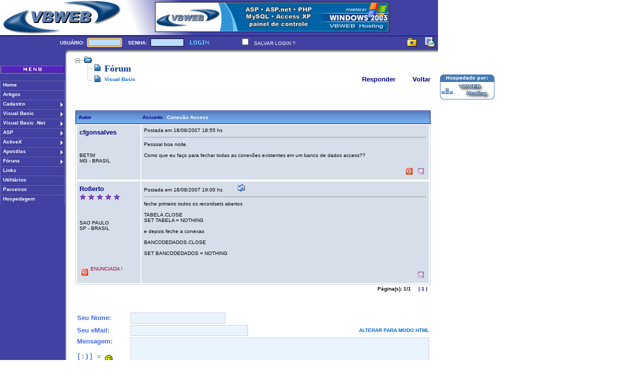

--- FILE ---
content_type: text/html
request_url: https://vbweb.com.br/forum_resp.asp?Forum=VB&Codigo=216740
body_size: 12323
content:


<SCRIPT language="JavaScript">

var Topico = new Array();
var TopicoEditado = new Array();
var FlagTopicoEditado = new Array();
var InstanciaEditor = false;

function inicializa() {

	
		if (InstanciaEditor && "" != "") {
			editor.SetHTML("")
		}
	

}

function fTopicoEditado(ptopico) {

	var obj, HTML1;

	if (FlagTopicoEditado[ptopico]) {
		HTML1 = 'Clique aqui para ver a mensagem original';
		HTML2 = '<FONT color="black" face="Verdana, Arial" size="1">' + Topico[ptopico] + '</FONT>';
	}
	else {
		HTML1 = 'Clique aqui para ver a mensagem editada';
		HTML2 = '<FONT color="blue" face="Verdana, Arial" size="1">' + 
				TopicoEditado[ptopico] + '</FONT>';
	}

	
	obj = eval("linkTopicoEditado" + ptopico);
	obj.title = HTML1;

	insertHTML("TopicoEditado" + ptopico, HTML2)

	FlagTopicoEditado[ptopico] = ! FlagTopicoEditado[ptopico];

}

function fTEOver(obj) {

	if(navigator.appName.indexOf("Netscape") != -1) {
		obj = eval(obj);
	}
	else {
		obj = eval(obj + '.style');
	}

	obj.color  = "blue";

}

function fTEOut(obj) {

	if(navigator.appName.indexOf("Netscape") != -1) {
		obj = eval(obj);
	}
	else {
		obj = eval(obj + '.style');
	}

	obj.color  = "navy";

}

</SCRIPT>

<html>

<head><TITLE>Conex&#227;o Access - VBWEB</TITLE></head>
<META NAME="title" CONTENT="Conex&#227;o Access - VBWEB">
<META NAME="url" CONTENT="http://www.vbweb.com.br">
<META NAME="description" CONTENT="Uns dos sites mais conceituados de programa��o em Visual Basic e Internet do Brasil, temos f�runs, active-x, apostilas, API, c�digos-fontes, dicas de programa��o e muito mais.">
<META NAME="robots" CONTENT="All">
<META NAME="language" CONTENT="Portugues">
<META NAME="keywords" CONTENT="F�rum, Forum VB, VB.NET, .NET, ASP, ASP.NET, JavaScript, VBScript, Dicas, Apostilas, Download, Empregos, Active-X, ActiveX, OCX, VBX, Progama��o Internet, API, Fontes, C�digo-Fonte, hospedagem site, sites, host, hosting, mysql, mssql, sqlserver, access">

<link href="includes/editor.css" type="text/css" rel="stylesheet"/>

<style type="text/css">
<!--
A:unknown {
	TEXT-DECORATION: none
}
A:link {
	COLOR: #000080; TEXT-DECORATION: none
}
A:visited {
	COLOR: #000080; TEXT-DECORATION: none
}
A:active {
	COLOR: #000080; TEXT-DECORATION: bold
}
A:hover {
	COLOR: navy; TEXT-DECORATION: underline
}

A.SimNao:unknown {
	TEXT-DECORATION: none
}
A.SimNao:link {
	COLOR: navy; FONT-FAMILY: Verdana, Arial; font-size: 10px; TEXT-DECORATION: none
}
A.SimNao:visited {
	COLOR: navy; FONT-FAMILY: Verdana, Arial; font-size: 10px; TEXT-DECORATION: none
}
A.SimNao:active {
	COLOR: navy; FONT-FAMILY: Verdana, Arial; font-size: 10px; TEXT-DECORATION: none
}
A.SimNao:hover {
	COLOR: white; FONT-FAMILY: Verdana, Arial; font-size: 10px; BACKGROUND-COLOR: #006699
}

.Listagem {
	border-left:#CBCBE4 1px solid; border-right:#CBCBE4 1px solid;
	border-top:#CBCBE4 0px solid; border-bottom:#CBCBE4 1px solid;
	FONT-SIZE: 8pt; FONT-FAMILY: Verdana, Arial;
}

.Cabecalho {
	FONT-FAMILY: Verdana, Arial; FONT-SIZE: 10px; COLOR: #330066; FONT-WEIGHT: bold;
}

.Detalhe1 {
	background-color: #D6DEEA; layer-background-color:#D6DEEA; FONT-SIZE: 10pt; FONT-FAMILY: Verdana, Arial; COLOR: black;
	filter:progid:dximagetransform.microsoft.gradient(gradienttype=0,startcolorstr=#9fbce3,endcolorstr=#f7f7f7);
}

.Detalhe2 {
	background-color: #E9EDF3; layer-background-color:#E9EDF3; FONT-SIZE: 10pt; FONT-FAMILY: Verdana, Arial; COLOR: black;
	filter:progid:dximagetransform.microsoft.gradient(gradienttype=0,startcolorstr=#9fbce3,endcolorstr=#f7f7f7);
}

.label {
	FONT-FAMILY: Verdana, Arial; font-size: 10px;
}

.button {
	BORDER-RIGHT: 1pt solid #CBCBE4; BORDER-TOP: 1pt solid #CBCBE4; FONT-SIZE: 12px; BORDER-LEFT: 1pt solid #CBCBE4; BORDER-BOTTOM: 1pt solid #CBCBE4; FONT-FAMILY: Tahoma, Verdana; BACKGROUND-COLOR: #EAF4FF; layer-background-color: #EAF4FF; COLOR: navy; height: 22px;
}

.input {
	BORDER-RIGHT: 1pt solid #CBCBE4; BORDER-TOP: 1pt solid #CBCBE4; FONT-SIZE: 13px; BORDER-LEFT: 1pt solid #CBCBE4; BORDER-BOTTOM: 1pt solid #CBCBE4; FONT-FAMILY: Tahoma, Verdana; BACKGROUND-COLOR: #EAF4FF; layer-background-color: #EAF4FF; COLOR: navy; height: 22px;
}

-->
</style>

<BODY scroll="yes" leftmargin=0 topMargin=0 marginheight=0 marginwidth=0 bgcolor=White onload="javascript:inicializa();">



<LINK rel="STYLESHEET" type="text/css" href="/includes/header.css">
<LINK rel="STYLESHEET" type="text/css" href="/includes/menu.css">



<SCRIPT language="JavaScript">

var Salas = new Array("Visual Basic", "Internet");

function drawHeader() {
	pBanner = "<a href='http://www.vbwebhosting.net' target='_blank'><img src='/images/banner1_vbwebhosting.gif' " +
			  "alt='O seu provedor de hospedagem' border=0 width='468px' height='60px'></a>"
	insertHTML('BANNER', pBanner, '');
	drawUsuariosConectados();
}

function drawUsuariosConectados() {
	
}

function drawUsuariosConectadosChat(pUsuarios) {
	var html = '&nbsp;<img src="/images/chat_usuarios.gif" WIDTH="16" HEIGHT="16" border="0"><font face="Arial" size="1" color="White">&nbsp;<b>ON-LINE:&nbsp;</b></font><font face="Arial" size="1" color="' + (pUsuarios > 0 ? "Lime" : "#66CCFF") + '"><b>' + FormatInt(pUsuarios, 3) + '</b></font>';

	insertHTML('USUARIOSCONECTADOS', html, '');
}

function drawSalaChat(pSala) {

	if (parseInt(pSala) == 0) {
		var html = '';
	} else {
		var html = '<font face="Arial, Verdana" size="1" color="White"><b>SALA:&nbsp;</b></font><font face="Arial, Verdana" size="1" color="#66CCFF")><b>' + Salas[parseInt(pSala)-1].toUpperCase() + '</b></font>';
	}

	insertHTML('SALACHAT', html, '');
}

function drawBannerChat(pBanner) {
	insertHTML('BANNER', pBanner, '');
}

function insertHTML(id, html, frame) {

	var obj = document.getElementById(id);
	obj.innerHTML = html;

}

function FormatInt(Texto, Quantidade) {
	
	Texto = Texto.toString(Texto);
	return replicate(Quantidade-Texto.length, "0") + Texto;

}

function replicate(Quantidade, Texto) {
	
	var Resp, conta;

	Texto = Texto.toString(Texto);
	Resp = ""; 

	for (conta = 1; conta <= Quantidade; conta++) {
		Resp = Resp + Texto;
	}
	
	return Resp;

}

</SCRIPT>

<A name="Header"></A>

<TABLE border="0" cellPadding="0" cellSpacing="0" height="100%" width="1000px">
<TR>
	<TD COLSPAN="4" width="100%" height="111px" valign="top">
		<DIV style="position:absolute; top: 0px; left: 248px; width: 150px; height: 70px">
			<IMG src="/images/vbweb_header.gif" width="150px" height="70px" border="0" align="top">
		</DIV>

		<DIV ID="BANNER" style="position:absolute; top: 4px; left: 310px; width: 468px; height: 60px">
			<IMG border="0" width="468px" height="60">
		</DIV>

		<TABLE border="0" cellPadding="0" cellSpacing="0" width="100%" height="70px">
		<TR>
			<TD NOWRAP width="248px" align="center">
				<IMG src="/images/logovbweb.gif" border="0" width="235px" height="67px" align="center">
			</TD>
			<TD width="100%" bgcolor="#4141A2">&nbsp;</TD>
		</TR>
		</TABLE>

		<TABLE border="0" cellPadding="0" cellSpacing="0" height="24px" width="100%">
		<TR>
			<TD NOWRAP height="1px" bgcolor="#3366FF"><IMG src='/images/ponto.gif' border='0' width='1px' height='1px'></TD>
		</TR>
		<TR>
			<TD NOWRAP height="1px" bgcolor="black"><IMG src='/images/ponto.gif' border='0' width='1px' height='1px'></TD>
		</TR>
		<TR>
			<TD NOWRAP height="22px" bgcolor="#4141a2" valign="bottom">
				<TABLE border="0" cellPadding="0" cellSpacing="0" width="100%">
				<TR>
					<TD width="100px" align="left">
						<DIV ID="USUARIOSCONECTADOS" style="position:absolute; top: 80px"></DIV>
					</TD>
					<TD NOWRAP width="20px" align="left"></TD>
					
						<FORM name="frmLogin" action="/login.asp?Mode=Login" method="post" onsubmit="return fvalidarform()">
						<TD NOWRAP width="340px" align="left">
								<FONT face="Verdana, Arial" size="1" color="white"><b>USU�RIO:</B>&nbsp;
								<INPUT TYPE="text" NAME="Login" class="HeaderInput" maxLength="15" size="9">&nbsp;&nbsp;&nbsp;</FONT>
								<FONT face="Verdana, Arial" size="1" color="white"><b>SENHA:</B>&nbsp;</FONT>
								<INPUT TYPE="password" NAME="Senha" maxLength="6" class="HeaderInput" size="9">&nbsp;&nbsp;&nbsp;<INPUT TYPE="image" src="/images/login_out.gif" onmouseover="flogin(this, 1);" onmouseout="flogin(this, 0)" NAME="Entrar" border="0">
						</TD>
						<TD NOWRAP width="20px"></TD>
						<TD NOWRAP width="130px" align="left">
							<INPUT TYPE="checkbox" NAME="SalvarSenha">&nbsp;
							<FONT face="Verdana, Arial" size="1" color="white">SALVAR LOGIN ?</FONT>
						</TD>
						</FORM>
						<SCRIPT language=JavaScript>
							document.frmLogin.Login.focus();
						</SCRIPT>
					
					<TD NOWRAP>&nbsp;</TD>
					<TD NOWRAP width="90px" align="right" valign="bottom">
						&nbsp;<a href="#" onclick="javascript:window.external.AddFavorite('http://www.vbweb.com.br','VBWEB - O Portal do Desenvolvedor')"><IMG src="/images/favoritos.gif" border="0" width="24px" height="24px" alt="Adicione o VBWEB na sua lista de favoritos" align="center"></a>&nbsp;
						&nbsp;<a href="mailto:suporte@vbweb.com.br"><IMG src="/images/faleconosco.gif" border="0" width="24px" height="24px" alt="Fale conosco" align="center"></a>&nbsp;
					</TD>
				</TR>
				</TABLE>
			</TD>
		</TR>
		</TABLE>

		<TABLE border="0" cellPadding="0" cellSpacing="0" width="100%" height="17px">
		<TR>
			<TD NOWRAP width="131px" bgcolor="#4141a2">
				<P><IMG src="/images/ponto.gif" width="1px" height="1px" border="0"></P>
			</TD>
			<TD NOWRAP width="7px">
				<P><IMG src="/images/cantoesqsup.gif" width="7px" height="17px" border="0"></P>
			</TD>
			<TD NOWRAP width="100%">
				<p><IMG src="/images/bordasup.gif" width="100%" height="17px" border="0"></P>
			</TD>
		</TR>
		</TABLE>
	
		<SCRIPT language=JavaScript>

			function flogin(obj, par) {
				if (par == 1) {
					obj.src = "/images/login_over.gif";
				}
				else {
					obj.src = "/images/login_out.gif";
				}
			}

			function flogout(obj, par) {
				if (par == 1) {
					obj.src = "/images/logout_over.gif";
				}
				else {
					obj.src = "/images/logout_out.gif";
				}
			}

			function fvalidarform() {
				if(document.frmLogin.Login.value == "" || document.frmLogin.Login.value == " ") {
				  document.frmLogin.Login.focus();
				  alert("Voc� precisa digitar o nome do usu�rio");
				  return false;
				}

				if(document.frmLogin.Senha.value == "" || document.frmLogin.Senha.value == " ") {
				  document.frmLogin.Senha.focus();
				  alert("Voc� precisa digitar sua senha");
				  return false;
				}

				return true;
			}

		</SCRIPT>
	<TD>
	<TD width="200px" height="100%" valign="middle" align="center">&nbsp;</TD>
</TR>

<TR>
	<!-- FRAME CENTER -->
	<TD NOWRAP width="131px" height="77%" valign="top" bgcolor="#4141A2">
		<DIV style="position:absolute; top: 114px; left: 0px;">
			<p><IMG src="/images/label_menu.gif" border="0"></p>
		</DIV>
		

<script language="JavaScript1.2" src="/includes/coolmenus4.js"></SCRIPT>
<script language="JavaScript" src="/includes/cm_addins.js"></SCRIPT>

<script language="JavaScript">
<!--

	//Menu object creation
	oCMenu=new makeCM("oCMenu")

	//Menu properties   
	oCMenu.pxBetween=0
	oCMenu.fromLeft=0
	oCMenu.onresize="oCMenu.fromLeft=0"
	oCMenu.fromTop=160   
	oCMenu.rows=0
	oCMenu.menuPlacement="left"
	oCMenu.offlineRoot="/" 
	oCMenu.onlineRoot="" 
	oCMenu.resizeCheck=0 
	oCMenu.wait=300
	oCMenu.fillImg="/images/cm_fill.gif"
	oCMenu.zIndex=0

	//Background bar properties
	oCMenu.useBar=1
	oCMenu.barWidth="menu"
	oCMenu.barHeight="menu" 
	oCMenu.barClass="clBar"
	oCMenu.barX="menu"
	oCMenu.barY="menu"
	oCMenu.barBorderX=0
	oCMenu.barBorderY=0
	oCMenu.barBorderClass=""

	//Menu properties
	oCMenu.level[0]=new cm_makeLevel()
	oCMenu.level[0].width=128
	oCMenu.level[0].height=18 
	oCMenu.level[0].regClass="clLevel0"
	oCMenu.level[0].overClass="clLevel0over"
	oCMenu.level[0].borderX=1
	oCMenu.level[0].borderY=1
	oCMenu.level[0].borderClass="clLevel0border"
	oCMenu.level[0].offsetX=4
	oCMenu.level[0].offsetY=0
	oCMenu.level[0].rows=0
	oCMenu.level[0].arrow="/images/menu_arrow.gif"
	oCMenu.level[0].arrowWidth=5
	oCMenu.level[0].arrowHeight=9
	oCMenu.level[0].align="right"
	//oCMenu.level[0].filter="progid:DXImageTransform.Microsoft.Fade(duration=0.3)"

	//SubMenu1 properties
	oCMenu.level[1]=new cm_makeLevel()
	oCMenu.level[1].width=oCMenu.level[0].width+20
	oCMenu.level[1].height=20
	oCMenu.level[1].width=200
	oCMenu.level[1].regClass="clLevel1"
	oCMenu.level[1].overClass="clLevel1over"
	oCMenu.level[1].borderX=1
	oCMenu.level[1].borderY=1
	oCMenu.level[1].align="right" 
	oCMenu.level[1].offsetX=-(oCMenu.level[0].width-2)/2+20
	oCMenu.level[1].offsetY=0
	oCMenu.level[1].borderClass="clLevel1border"
	//oCMenu.level[1].filter="progid:DXImageTransform.Microsoft.Fade(duration=0.3)"

	//SubMenu2 properties
	oCMenu.level[2]=new cm_makeLevel()
	oCMenu.level[2].width=150
	oCMenu.level[2].height=20
	oCMenu.level[2].offsetX=0
	oCMenu.level[2].offsetY=0
	oCMenu.level[2].regClass="clLevel2"
	oCMenu.level[2].overClass="clLevel2over"
	oCMenu.level[2].borderClass="clLevel2border"

function chat() {

	var yes = 1;
	var no = 0;

	var menubar = no;
	var scrollbars = no;
	var locationbar = no;
	var directories = no;
	var resizable = no;
	var statusbar = no;
	var toolbar = no;

	windowprops = "width=" + (screen.width-10) + ",height=" + (screen.height-50) + ",top=0,left=0";

	windowprops += (menubar ? ",menubars" : "") +
	(scrollbars ? ",scrollbars" : "") +
	(locationbar ? ",location" : "") +
	(directories ? ",directories" : "") +
	(resizable ? ",resizable" : "") +
	(statusbar ? ",status" : "") +
	(toolbar ? ",toolbar" : "");

	window.open('chat', 'chatvbweb', windowprops);
}

//-->
</script>

<!--
<DIV id="mascote" style="POSITION: absolute">
<A href="http://premio.ibest.com.br/prevoting/prevote.asp?IDSite=2417&IDCategoria=62&NomeSite=VBWEB&Selo=1" target="_blank"><IMG src="/images/ibest_ball.gif" width=68 height=70 border=0></A></DIV>
-->

<script language="JavaScript">
<!--

movex=0,movey=0,xdiff=0,ydiff=0,ystart=0,xstart=0;
//setVariables();
//checkLocation();

function setVariables() {

	if (navigator.appName == "Netscape") {
		v=".top=";
		h=".left=";
		dS="document.";
		sD="";
		y="window.pageYOffset";
		x="window.pageXOffset";
		iW="window.innerWidth";
		iH="window.innerHeight";
	} else {
		h=".pixelLeft=";
		v=".pixelTop=";
		dS="";
		sD=".style";
		y="document.body.scrollTop";
		x="document.body.scrollLeft";
		iW="document.body.clientWidth";
		iH="document.body.clientHeight";
	}
	ystart=eval(y);
	xstart=eval(x);
	object="mascote";
}

function checkLocation() {

	innerX=eval(iW)-75;
	innerY=eval(iH)-85;
	if (document.layers) { innerY-=10;innerX-=10 }
	yy=eval(y);
	xx=eval(x);
	ydiff=ystart-yy;
	xdiff=xstart-xx;
	if ((ydiff<(-1))||(ydiff>(1))) movey=Math.round(ydiff/10),ystart-=movey
	if ((xdiff<(-1))||(xdiff>(1))) movex=Math.round(xdiff/10),xstart-=movex
	eval(dS+object+sD+v+(ystart+innerY));
	eval(dS+object+sD+h+(xstart+20));
	setTimeout("checkLocation()",40)

}

//-->
</script>


	</TD>
	
	<TD NOWRAP width="7px" height="77%" valign="top" style="BACKGROUND-IMAGE: url(/images/bordaesq.gif)"><IMG src='/images/ponto.gif' border='0' width='1px' height='1px'>
	</TD>

	<TD NOWRAP width="13px" height="77%" valign="top"><IMG src='/images/ponto.gif' border='0' width='1px' height='1px'>
	</TD>

	<TD width="85%" height="77%" valign="top">

<SCRIPT language="JavaScript">

oCMenu.makeMenu('Home','','&nbsp;Home','/default.asp')
	


oCMenu.makeMenu('Artigos','','&nbsp;Artigos','/artigos')
	
oCMenu.makeMenu('Cadastro','','&nbsp;Cadastro')
	oCMenu.makeMenu('Cadastro1','Cadastro','Cadastrar-me','/cadastro.asp?Mode=Vantagens')
	
	oCMenu.makeMenu('Cadastro3','Cadastro','Esqueceu sua senha ?','/login.asp?Mode=EsqueceuSenha')
	oCMenu.makeMenu('Cadastro4','Cadastro','N�o recebeu e-mail de ativa��o ?','/cadastro.asp?Mode=EmailAtivacao')
	oCMenu.makeMenu('Cadastro5','Cadastro','Ativa��o de cadastro','/cadastro.asp?Mode=AtivarCadastro')
	
	oCMenu.makeMenu('Cadastro6','Cadastro','Vantagens do cadastro','/cadastro.asp?Mode=Vantagens')
	oCMenu.makeMenu('Cadastro7','Cadastro','Membros cadastrados','/cadastro_listagem.asp');

oCMenu.makeMenu('VB','','&nbsp;Visual Basic')
	oCMenu.makeMenu('VB1','VB','F�rum','/forum.asp?Forum=VB')
	oCMenu.makeMenu('VB2','VB','Dicas','/dicas.asp?Modulo=VB')
	oCMenu.makeMenu('VB3','VB','Artigos','/artigos/categorias.asp?catid=8')
	oCMenu.makeMenu('VB4','VB','Links','/links.asp?Classificacao=2')
	oCMenu.makeMenu('VB5','VB','Projetos','/projetos.asp?Modulo=VB')
	oCMenu.makeMenu('VB6','VB','Apostilas','/apostilas.asp?Classificacao=1')
	oCMenu.makeMenu('VB7','VB','Ranking do F�rum','/forum_ranking.asp?Forum=VB')

oCMenu.makeMenu('VBNET','','&nbsp;Visual Basic .Net')
	oCMenu.makeMenu('VBNET1','VBNET','F�rum','/forum.asp?Forum=VBNET')
	oCMenu.makeMenu('VBNET2','VBNET','Dicas','/dicas.asp?Modulo=VBNET')
	oCMenu.makeMenu('VBNET3','VBNET','Artigos','/artigos/categorias.asp?catid=9')
	oCMenu.makeMenu('VBNET4','VBNET','Links','/links.asp?Classificacao=14')
	oCMenu.makeMenu('VBNET5','VBNET','Apostilas','/apostilas.asp?Classificacao=1')
	oCMenu.makeMenu('VBNET6','VBNET','Ranking do F�rum','/forum_ranking.asp?Forum=VBNET')

oCMenu.makeMenu('ASP','','&nbsp;ASP')
	oCMenu.makeMenu('ASP1','ASP','F�rum','/forum.asp?Forum=ASP')
	oCMenu.makeMenu('ASP2','ASP','Dicas','/dicas.asp?Modulo=ASP')
	oCMenu.makeMenu('ASP3','ASP','Artigos','/artigos/categorias.asp?catid=3')
	oCMenu.makeMenu('ASP4','ASP','Links','/links.asp?Classificacao=4')
	oCMenu.makeMenu('ASP5','ASP','Apostilas','/apostilas.asp?Classificacao=2')
	oCMenu.makeMenu('ASP6','ASP','Ranking do F�rum','/forum_ranking.asp?Forum=ASP')

oCMenu.makeMenu('ActiveX','','&nbsp;ActiveX')
	oCMenu.makeMenu('ActiveX1','ActiveX','Componentes VBX','/activex.asp?Modulo=VBX')
	oCMenu.makeMenu('ActiveX2','ActiveX','Componentes OCX','/activex.asp?Modulo=OCX')
	oCMenu.makeMenu('ActiveX3','ActiveX','Componentes DLL','/activex.asp?Modulo=DLL')

oCMenu.makeMenu('Apostilas','','&nbsp;Apostilas')
	oCMenu.makeMenu('Apostilas1','Apostilas','Programa��o Visual','/apostilas.asp?Classificacao=1')
	oCMenu.makeMenu('Apostilas2','Apostilas','Programa��o Internet','/apostilas.asp?Classificacao=2')
	oCMenu.makeMenu('Apostilas3','Apostilas','Banco de Dados','/apostilas.asp?Classificacao=3')
	oCMenu.makeMenu('Apostilas4','Apostilas','Relat�rios','/apostilas.asp?Classificacao=4')
	oCMenu.makeMenu('Apostilas5','Apostilas','Jogos','/apostilas.asp?Classificacao=6')
	oCMenu.makeMenu('Apostilas6','Apostilas','Miscel�neas','/apostilas.asp?Classificacao=5')

oCMenu.makeMenu('Foruns','','&nbsp;F�runs')
	oCMenu.makeMenu('Foruns1','Foruns','Visual Basic','/forum.asp?Forum=VB')
	oCMenu.makeMenu('Foruns2','Foruns','Visual Basic .Net','/forum.asp?Forum=VBNET')
	oCMenu.makeMenu('Foruns3','Foruns','ASP','/forum.asp?Forum=ASP')
	oCMenu.makeMenu('Foruns4','Foruns','PHP','/forum.asp?Forum=PHP')

oCMenu.makeMenu('Links','','&nbsp;Links','/links.asp')

oCMenu.makeMenu('Utilitarios','','&nbsp;Utilit�rios','/utils.asp?Classificacao=1')

oCMenu.makeMenu('Parceiros','','&nbsp;Parceiros','/parceiros')

oCMenu.makeMenu('Hospedagem','','&nbsp;Hospedagem','http://www.hostingzone.com.br')



oCMenu.construct()

</SCRIPT>
<SCRIPT language="JavaScript" src="includes/fade.js"></SCRIPT>
<SCRIPT language="JavaScript" src="includes/editor.js"></SCRIPT>
<SCRIPT language="JavaScript">drawHeader();</SCRIPT>

<FORM name="formEnviar" method="Post" onsubmit="javascript:return submitForm()">

<INPUT TYPE="hidden" name="Forum" value="VB">
<INPUT TYPE="hidden" name="Pagina" value="">
<INPUT TYPE="hidden" name="PaginaResp" value="">
<INPUT TYPE="hidden" name="Filtro" value="">
<INPUT TYPE="hidden" name="UserSessaoID" value="226137223">
<INPUT TYPE="hidden" name="TopicosRelacionados" value="">
<INPUT TYPE="hidden" name="TopicosSemRespostas" value="">
<INPUT TYPE="hidden" name="MensagemHTML" value="False">
<INPUT TYPE="hidden" name="HTMLMode" value="">



	<INPUT TYPE="hidden" name="Topico" value="Conex�o Access">

	<TABLE border="0" cellPadding="0" cellSpacing="0" width="98%" height="60px">
	<TR>
		<TD width="60%">
			<TABLE border="0" cellPadding="0" cellSpacing="0" width="100%" height="100%">
			<TR>
				<TD COLSPAN="1">
					<p><IMG src="images/pasta_topo.gif" border="0" width="34px" height="14px"></p>
				</TD>
			</TR>
			<TR>
				<TD width="50px" align="right">
					<p><IMG src="images/folha.gif" border="0" width="26px" height="18px"></p>
				</TD>
				<TD valign="bottom">
					<p>&nbsp;&nbsp;<font color="#003399" size="4"><b>F�rum</b></font></p>
				</TD>
			</TR>
			<TR>
				<TD width="50px" align="right" valign="top">
					<p><IMG src="images/folha_fim.gif" border="0" width="26px" height="16px"></p>
				</TD>
				<TD valign="bottom">
					&nbsp;&nbsp;<font face="Verdana, Arial" size="1"><b><a href="forum.asp?Forum=VB" class="fade" style="color:#0066CC">Visual Basic</a></b></font>
				</TD>
			</TR>
			</TABLE>
		</TD>
		<td align="right" valign="bottom" style="text-align:right;filter:shadow(color=99ccff)">
			<DIV ID="Responder"><font face="Verdana, Arial" size="2"><a href="#Inserir"><b>Responder</b></A></font></DIV>
		</td>
		<td width="70px" align="right" valign="bottom" style="text-align:right;filter:shadow(color=99ccff)">
			<font face="Verdana, Arial" size="2"><a href="forum.asp?Forum=VB"><b>Voltar</b></A></font>
		</td>
	</TR>
	<tr><td COLSPAN="2" height="15px"></td></tr>
	</TABLE>

	<A name="InicioTopico"></A>
	<TABLE border="0" cellPadding="0" cellSpacing="0" width="98%">
	<TR>
		<TD width="100%" height="40px" align="center" valign="middle">
			<script type="text/javascript">
			<!--
				google_ad_client = "pub-1320530036390330";
				/* 468x15, criado 17/03/08 */
				google_ad_slot = "0905262484";
				google_ad_width = 468;
				google_ad_height = 15;
			//-->
			</script>
			<script type="text/javascript" src="http://pagead2.googlesyndication.com/pagead/show_ads.js"></script>
		</TD>
	</TR>
	
	<TR>
		<TD>
		<TABLE border="0" cellPadding="0" cellSpacing="0" height="100%" width="100%" style="border: navy solid 1px">
		<!-- Cabe�alho -->
		<TR bgColor="#9999FF">
			<TD width="18%" height="23px" style="padding-left: 5px; BACKGROUND-IMAGE: url(images/box02caption.gif)"><FONT color=navy face="Verdana, Arial" size=1>
				<B>Autor</B></FONT>
			</TD>
			<TD width="82%" height="25px" style="padding-left: 5px; BACKGROUND-IMAGE: url(images/box02caption.gif)"><B><FONT color=navy face="Verdana, Arial" size=1>Assunto:&nbsp;&nbsp;</FONT><FONT color=white face="Verdana, Arial" size=1>Conex&#227;o Access</FONT></B>
			</TD>
		</TR>
		</TABLE>
		</TD>
	</TR>

	<TR>
		<TD class="Listagem">
		<TABLE border="0" cellPadding="0" cellSpacing="2" height="100%" width="100%">
		<!-- Detalhe -->
		<TR><TD vAlign="top" width="18%" class="detalhe1">
				<TABLE cellPadding="0" cellSpacing="5" width="100%" height="100%" border="0">
				<TR>
					<TD align="left" valign="top" title="">
						<FONT face="Verdana, Arial" size="2">

						
							<a href="cadastro.asp?Mode=Sobre&User=CFGONSALVES">
						
						<B>cfgonsalves</B></FONT><BR>
						
							</a>
						
					</TD>
				</TR>
				
				<TR>
					<TD align="left" valign="top">
						<FONT face="Verdana, Arial" size="1">
							BETIM<BR>MG - BRASIL
						</FONT>
					</TD>
				</TR>
				
				</TABLE>
			</TD>
			<TD vAlign="top" width="82%" class="detalhe1">
				<SCRIPT language="JavaScript">
					Topico[1] = ' Pessoal boa noite,<BR><BR>Como que eu fa&#231;o para fechar todas as conex&#245;es existentes em um banco de dados access??<BR><BR>';
					TopicoEditado[1] = '&nbsp;';
					FlagTopicoEditado[1] = false;
				</SCRIPT>
				<TABLE width="100%" height="100%" cellPadding="0" cellSpacing="5" border="0">
				<TR>
					<TD width="100%" height="100%" align="left" valign="top">
					<FONT color=black face="Verdana, Arial" size=1>Postada em 18/08/2007&nbsp;18:55&nbsp;hs&nbsp;&nbsp;&nbsp;

					
						&nbsp;&nbsp;
						

						&nbsp;&nbsp;
						
					</FONT><HR STYLE="COLOR: #660099" SIZE="1">
					<DIV id="TopicoEditado1" style="position:relative"><FONT color="black" face="Verdana, Arial" size="1"> Pessoal boa noite,<BR><BR>Como que eu fa&#231;o para fechar todas as conex&#245;es existentes em um banco de dados access??<BR><BR></FONT></DIV>
					
					</TD>
				</TR>
				<TR>
					<TD width="100%" align="left" valign="bottom">
						<TABLE width="100%" height="22px" cellPadding="0" cellSpacing="0" border="0">
						<TR>
							<TD width="100px" height="100%" align="left" valign="bottom">
								
									&nbsp;
								
							</TD>
							<TD height="100%" align="right" valign="bottom">

								
									<a href="javascript:document.formEnviar.action='forum_resp.asp?Codigo=216740&CodigoResp=216740&Mode=Denunciar&SenhaEmail=82079'; document.formEnviar.submit();" title="Denunciar t�pico">
									<IMG src="images/icon_denuncie.gif" border="0"></a>&nbsp;
								
								<a href="#InicioTopico" title="Ir para o in�cio do t�pico">
								<IMG src="images/icon_go_up.gif" border="0"></a>&nbsp;
							</TD>
						</TR>
						</TABLE>
					</TD>
				</TR>
				</TABLE>
			</TD>
		</TR>
		
			<TR>
				
					<TD colspan="2" vAlign="top" width="100%" class="detalhe2">
					
					<TABLE width="100%" cellPadding="0" cellSpacing="0" border="0">
					<TR>
						<TD NOWRAP align="center" vAlign="top" width="50%">
							<script type="text/javascript"><!--
							google_ad_client = "pub-1320530036390330";
							/* NOVO - 336x280, criado 08/11/09 */
							google_ad_slot = "2249602187";
							google_ad_width = 336;
							google_ad_height = 280;
							//-->
							</script>
							<script type="text/javascript"
							src="http://pagead2.googlesyndication.com/pagead/show_ads.js">
							</script>
						</TD>
						<TD NOWRAP align="center" vAlign="top" width="50%">
							<script type="text/javascript"><!--
							google_ad_client = "pub-1320530036390330";
							/* NOVO - 336x280, criado 08/11/09 */
							google_ad_slot = "2249602187";
							google_ad_width = 336;
							google_ad_height = 280;
							//-->
							</script>
							<script type="text/javascript"
							src="http://pagead2.googlesyndication.com/pagead/show_ads.js">
							</script>
						</TD>
					</TR>
					</TABLE>
				</TD>
			</TR>
		<TR><TD vAlign="top" width="18%" class="detalhe1">
				<TABLE cellPadding="0" cellSpacing="5" width="100%" height="100%" border="0">
				<TR>
					<TD align="left" valign="top" title="">
						<FONT face="Verdana, Arial" size="2">

						
							<a href="cadastro.asp?Mode=Sobre&User=RO%DFERTO">
						
						<B>Ro&#223;erto</B></FONT><BR>
						
							</a>
						
								<IMG src="images/icon_star_purple.gif" width="13px" height="12px" border="0" alt="Pontos: 2843">
								
								<IMG src="images/icon_star_purple.gif" width="13px" height="12px" border="0" alt="Pontos: 2843">
								
								<IMG src="images/icon_star_purple.gif" width="13px" height="12px" border="0" alt="Pontos: 2843">
								
								<IMG src="images/icon_star_purple.gif" width="13px" height="12px" border="0" alt="Pontos: 2843">
								
								<IMG src="images/icon_star_purple.gif" width="13px" height="12px" border="0" alt="Pontos: 2843">
								
					</TD>
				</TR>
				
				<TR>
					<TD align="left" valign="top">
						<FONT face="Verdana, Arial" size="1">
							SAO PAULO<BR>SP - BRASIL
						</FONT>
					</TD>
				</TR>
				
				<TR>
					<TD align="left" valign="bottom">
						<TABLE border="0">
						<TR>
							<TD height="28px" align="left" valign="center">
								<IMG src="images/icon_denuncie.gif" border="0">
							</TD>
							<TD align="left" valign="top">
								<FONT face="Verdana, Arial" color="#990033" size="1">ENUNCIADA !</FONT>
							</TD>
						</TR>
						</TABLE>
					</TD>
				</TR>
				
				</TABLE>
			</TD>
			<TD vAlign="top" width="82%" class="detalhe1">
				<SCRIPT language="JavaScript">
					Topico[2] = '<DIV>feche primeiro todos os recordsets abertos</DIV><DIV>&nbsp;</DIV><DIV>TABELA.CLOSE</DIV><DIV>SET TABELA = NOTHING</DIV><DIV>&nbsp;</DIV><DIV>e depois feche a conexao</DIV><DIV>&nbsp;</DIV><DIV>BANCODEDADOS.CLOSE</DIV><DIV>&nbsp;</DIV><DIV>SET BANCODEDADOS = NOTHING</DIV><DIV>&nbsp;</DIV><DIV>&nbsp;</DIV>';
					TopicoEditado[2] = '&nbsp;';
					FlagTopicoEditado[2] = false;
				</SCRIPT>
				<TABLE width="100%" height="100%" cellPadding="0" cellSpacing="5" border="0">
				<TR>
					<TD width="100%" height="100%" align="left" valign="top">
					<FONT color=black face="Verdana, Arial" size=1>Postada em 18/08/2007&nbsp;19:00&nbsp;hs&nbsp;&nbsp;&nbsp;

					
						&nbsp;&nbsp;
						
							&nbsp;&nbsp;
							
								<A href="mailto:roberto@vbweb.com.br">
								<IMG title="e-Mail:&nbsp;roberto@vbweb.com.br" border="0" src="images/icon_email.gif" width="15" height="15"></A>
							

						&nbsp;&nbsp;
						
					</FONT><HR STYLE="COLOR: #660099" SIZE="1">
					<DIV id="TopicoEditado2" style="position:relative"><FONT color="black" face="Verdana, Arial" size="1"><DIV>feche primeiro todos os recordsets abertos</DIV><DIV>&nbsp;</DIV><DIV>TABELA.CLOSE</DIV><DIV>SET TABELA = NOTHING</DIV><DIV>&nbsp;</DIV><DIV>e depois feche a conexao</DIV><DIV>&nbsp;</DIV><DIV>BANCODEDADOS.CLOSE</DIV><DIV>&nbsp;</DIV><DIV>SET BANCODEDADOS = NOTHING</DIV><DIV>&nbsp;</DIV><DIV>&nbsp;</DIV></FONT></DIV>
					
					</TD>
				</TR>
				<TR>
					<TD width="100%" align="left" valign="bottom">
						<TABLE width="100%" height="22px" cellPadding="0" cellSpacing="0" border="0">
						<TR>
							<TD width="100px" height="100%" align="left" valign="bottom">
								
									&nbsp;
								
							</TD>
							<TD height="100%" align="right" valign="bottom">

								
								<a href="#InicioTopico" title="Ir para o in�cio do t�pico">
								<IMG src="images/icon_go_up.gif" border="0"></a>&nbsp;
							</TD>
						</TR>
						</TABLE>
					</TD>
				</TR>
				</TABLE>
			</TD>
		</TR>
		
		</TABLE>
		</TD>
	</TR>
	</TABLE>

	<SCRIPT language="JavaScript">

		var PgInicial, PgFinal, conta, link;
		
		PgInicial = 1
		PgFinal = 1

		if (PgFinal <= 10) {
			PgInicial = 1;
		} else if (PgInicial < 5) {
			PgInicial = 1;
			PgFinal = 10;
		} else if (PgInicial+5 > PgFinal) {
			PgInicial = PgFinal - 9;
		} else {
			PgInicial = PgInicial - 4;
			PgFinal = PgInicial + 9;
		}
		
		link = "|&nbsp;";
		for(conta=PgInicial;conta<=PgFinal;conta++) {
			link += "<a href='forum_resp.asp?Codigo=216740&PaginaResp=" + conta + "' class='fade'>" + 
					conta + "</a>&nbsp;|&nbsp;";
		}

	</SCRIPT>


	
	<TABLE border="0" cellPadding="3" cellSpacing="0" width="98%">
	<TR>
		<TD align="right"><font face="Arial" size="1" color="#000066">
			<b><font color=black>P�gina(s):&nbsp;1/1</font>&nbsp;&nbsp;&nbsp;&nbsp;
			
			<SCRIPT language="JavaScript">document.write(link)</SCRIPT>
			
			<b></FONT>
		</TD>
	</TR>
	</TABLE>
	

		<BR><BR>
		<A name="Inserir" onfocus="javascript:setFocus()"></A>

		<TABLE border="0" cellPadding="0" cellSpacing="3" width="98%">
		<TR>
			<TD noWrap width="15%"><FONT face="Verdana, Arial" color="#4169e1" size="2">
				<B>Seu Nome:</B></FONT>
			</TD>
			<TD noWrap COLSPAN="2" width="85%"><P align=left><INPUT TYPE="text" maxLength="15" name="Autor" size="25" class="input" value=""></P>
			</TD>
		</TR>

		<TR>
			<TD noWrap width="15%"><FONT face="Verdana, Arial" color="#4169e1" size="2">
				<B>Seu eMail:</B></FONT>
			</TD>
			<TD noWrap>
			  <P align="left"><INPUT TYPE="text" maxLength=50 name="eMail" class="input" style="HEIGHT: 22px; WIDTH: 235px" value=""></P>
			</TD>
			<TD align="right">
				<font face="Verdana, Arial" size="1"><b><a href="javascript:alteramode('True')" class="fade" style="color:#0066CC">ALTERAR PARA MODO HTML</a></b></font>
			</TD>
		</TR>

		<TR>
			
				<TD noWrap width="15%" vAlign="top">
					<FONT face="Verdana, Arial" color=#4169e1 size=2><B>Mensagem:</B></FONT>
					<P align="Left"><FONT face="Courier NEW" color="#4169e1" size="2"><b>
					[:)] =&nbsp;<img src="images/smile.gif" width="15" height="15" align="middle"></BR>
					[:P] =&nbsp;<img src="images/tongue.gif" width="15" height="15" align="middle"><BR>
					[:(] =&nbsp;<img src="images/sad.gif" width="15" height="15" align="middle"><BR>
					[;)] =&nbsp;<img src="images/wink.gif" width="15" height="15" align="middle"><BR>
					</b></FONT><BR><FONT face="Verdana, Arial" size="1" color="blue">
					HTML&nbsp;DESLIGADO</P></FONT>
				</TD>
				<TD noWrap COLSPAN="2" width="85%" vAlign=top>
				  <P align=left><TEXTAREA name="Mensagem" ROWS="6" style="HEIGHT: 160px; WIDTH: 100%" wrap="VIRTUAL"  class="input"></TEXTAREA></P>
				</TD>
			
		</TR>

		

		<TR>
			<TD>&nbsp;</TD>
			<TD>&nbsp;</TD>
			<TD>&nbsp;</TD>
		</TR>

		<TR>
			<TD width="15%" valign="center"><FONT size="3" color="navy"><IMG src="images/voltar.gif" width="16px" height="16px" align="center" border="0">&nbsp;<A href="javascript:window.history.go(-1)"><B>VOLTAR</B></A></FONT>
			</TD>
			<TD COLSPAN="2" width="85%"><P align="right">
			
			   <INPUT name="Submit" type="submit" value="Enviar Resposta" class="button">&nbsp;&nbsp;
			   <INPUT name="Reset" type="reset" value="Limpar Campos" class="button"></P>
			
			</TD>
		</TR>

		</TABLE>
		</FORM>

		<BR>

		<SCRIPT language=JavaScript>

		function submitForm() {

			var conta = 0;

			if (document.formEnviar.action.indexOf("forum_resp.asp") >-1) return true;

			
				Mensagem = document.formEnviar.Mensagem;
			

			if (document.formEnviar.Autor.value == '') {
				alert ("O campo NOME est� em branco ! \n\n Por favor preencha-o.");
				document.formEnviar.Autor.focus();
				return false;
			}

			if (Mensagem == '') {
				alert ("O campo MENSAGEM est� em branco ! \n\n Por favor preencha-o.");
				
					document.formEnviar.Mensagem.focus();
				
				return false;
			}

			return true;
		}

		document.formEnviar.action="forum_enviar.asp?Forum=VB&Codigo=216740&Flag=Resp";

		</SCRIPT>

	

</FORM>


	</TD>

	<TD width="200px" height="100%" valign="top" align="center">
		<br/>
		<p><a href="http://www.hostingzone.com.br" target="_blank" alt="HostingZone" /><IMG src="images/hosted.gif" border="0"></a></p>	
		<script type="text/javascript"><!--
		google_ad_client = "pub-1320530036390330";
		/* 160x600, criado 05/11/09 */
		google_ad_slot = "3097947292";
		google_ad_width = 160;
		google_ad_height = 600;
		//-->
		</script>
		<script type="text/javascript"
		src="http://pagead2.googlesyndication.com/pagead/show_ads.js">
		</script>
	</TD>

</TR>

<TR>
	<!-- FRAME BOTTOM -->
	<TD COLSPAN="4" width="100%" height="35px" valign="top" bgcolor="#4141A2">
		<TABLE border="0" cellPadding="0" cellSpacing="0" width="100%" height="35px" bgcolor="#4141A2">
		<TR>
			<TD NOWRAP width="131px" height="13px">
			<p><IMG src='/images/ponto.gif' border='0' width='1px' height='1px'></p>
			</TD>

			<TD width="7px" height="13px">
				<p><IMG src='/images/cantoesqinf.gif' border='0' width='7px' height='13px'></p>
			</TD>

			<TD COLSPAN="2" width="100%" height="13px" 
				style="BACKGROUND-IMAGE: url(/images/bordainf.gif)">
			<p><IMG src='/images/ponto.gif' border='0' width='1px' height='1px'></p>
			</TD>
		</TR>

		<TR>
			<TD NOWRAP width="131px" height="22px">
			<p><IMG src='/images/ponto.gif' border='0' width='1px' height='1px'></p>
			</TD>

			<TD width="7px" height="22px">
				<IMG src='/images/ponto.gif' border='0' width='1px' height='1px'>
			</TD>

			<TD height="32px" align="center" valign="center">
				<font face='Verdana, Arial' size=1 color=White>
					<b>CyberWEB Network Ltda.&nbsp;&nbsp;&nbsp;&nbsp;� Copyright 2000-2026&nbsp;&nbsp;&nbsp;-&nbsp;&nbsp;&nbsp;Todos os direitos reservados.</b>
					<br />
					Powered by&nbsp;<a style="color: white" href="http://www.hostingzone.com.br" target="_blank" title="HostingZone - Hospedagem de sites"/>HostingZone</a>&nbsp;-&nbsp;<a style="color: white" href="http://www.hostingzone.com.br/servicos.aspx" title="HostingZone - Hospedagem de sites" target="_blank">A melhor hospedagem para seu site</a>
				</font>
			</TD>

			<TD width="26px" height="22px" align="center" valign="bottom">
				<a href="#header"><IMG src='/images/gototop.gif' border='0' width='13px' height='13px' alt="Topo da p�gina"></a>
			</TD>
		</TR>
		</TABLE>
	</TD>
	<TD width="200px" height="100%" valign="middle" align="center">&nbsp;</TD>

</TR>

<!-- removido
<TR>
	<TD COLSPAN="4" width="100%" height="100%" valign="middle" align="center">
		anuncios 728x90, criado 17/03/08
	</TD>
	<TD width="200px" height="100%" valign="middle" align="center">&nbsp;</TD>
</TR>
-->

</TABLE>

<script type="text/javascript">
var gaJsHost = (("https:" == document.location.protocol) ? "https://ssl." : "http://www.");
document.write(unescape("%3Cscript src='" + gaJsHost + "google-analytics.com/ga.js' type='text/javascript'%3E%3C/script%3E"));
</script>
<script type="text/javascript">
var pageTracker = _gat._getTracker("UA-1117833-2");
pageTracker._initData();
pageTracker._trackPageview();
</script>

<SCRIPT language="JavaScript">
<!--
function setFocus() {

	
			document.formEnviar.Autor.focus();
		
}

function alteramode(pmode) {

	if (InstanciaEditor) {
		document.formEnviar.Mensagem.value = editor.GetText();
	}
	document.formEnviar.HTMLMode.value = pmode;
	document.formEnviar.action="forum_resp.asp?Codigo=216740";
	document.formEnviar.onsubmit="javascript:return true";
	document.formEnviar.submit();

}

-->
</SCRIPT>



</body>

</html>

--- FILE ---
content_type: text/css
request_url: https://vbweb.com.br/includes/editor.css
body_size: 726
content:
.Toolbar {
	background-color: #84ABE3;
	border-left: #CBCBE4 solid 1px;
	border-right: #CBCBE4 solid 1px;
	border-top: #CBCBE4 solid 0px;
	border-bottom: solid 0px;
	padding: 2px;
	FILTER: progid:dximagetransform.microsoft.gradient(gradienttype=0,startcolorstr=#84ABE3,endcolorstr=#D4E6FB);
}

.ButtonNormal {
	border-left: solid 0px;
	border-top: solid 0px;
	border-right: solid 0px;
	border-bottom: solid 0px;
	cursor:hand;
}

.ButtonPressed {
	background-color: #D4E6FB;
	border-left: #000000 inset 0px;
	border-top: #000000 inset 0px;
	border-right: #000000 inset 0px;
	border-bottom: #000000 inset 0px;
	cursor:hand;
}

.ButtonMouseOver {
	background-color: #D4E6FB;
	border-left: #000000 solid 0px;
	border-top: #000000 solid 0px;
	border-right: #000000 solid 0px;
	border-bottom: #000000 solid 0px;
	cursor:hand;
}

.ButtonDisabled {
	FILTER: progid:DXImageTransform.Microsoft.Alpha(Opacity=30);
	border-left: #dddddd solid 0px;
	border-top: #dddddd solid 0px;
	border-right: #dddddd solid 0px;
	border-bottom: #dddddd solid 0px;
}

.ButtonText {
	font-family: Verdana;
	font-size: 10px;
}

.DropDown {
	background-color:#FFFFFF;
	border-left:#eeeeee solid 1px;
	border-top:#eeeeee solid 1px;
	border-right:buttonshadow solid 1px;
	border-bottom:buttonshadow solid 1px;
}

.Space {
	background-color: #dddddd;
	width: 4px;
	height: 24px;
}

.List {	
	background-color: #eeeeee;
}

.Image {
	width: 22px;
	height: 22px;
}

.Divider {
	border-left: #6699cc solid 1px;
	border-top: #6699cc solid 1px;
	border-right: #ffffff solid 1px;
	border-bottom: #ffffff solid 1px;
	width: 2px;
	height: 24px;
}

.Text {
	background-color: #EAF4FF;
	font: 10pt verdana,arial,sans-serif;
	border-left: #CBCBE4 solid 1px;
	border-top: #CBCBE4 solid 1px;
	border-right: #CBCBE4 solid 1px;
	border-bottom: #CBCBE4 solid 1px;
	LINE-HEIGHT: 20px;
	height: 220px;
	width: 100%;
	overflow: auto;
	scrollbar-base-color:		rgb(234,242,255);
	scrollbar-highlight-color:	rgb(234,242,255);
	scrollbar-3dlight-color:	#84ABE3;
	scrollbar-darkshadow-color:	#84ABE3;
	scrollbar-shadow-color:		rgb(234,242,255);
	scrollbar-face-color:		rgb(234,242,255);
	scrollbar-track-color:		#D4E6FB;
	scrollbar-arrow-color:		black;
}

.Heading {
	color:navy;
	background-color: #eeeeee;
}

.Selector {
	border-left: #6699cc solid 8px;
	z-index:100;
	display:none;
	position:absolute;
}

A.SelectItem:link {
	color: black;
	text-decoration:none;
}

A.SelectItem:active {
	color: black;
	text-decoration:none;
}

A.SelectItem:visited {
	color: black;
	text-decoration:none;
}

--- FILE ---
content_type: text/css
request_url: https://vbweb.com.br/includes/menu.css
body_size: 429
content:
/* CoolMenus 4 - default styles */
.clCMEvent{position:absolute; width:99%; height:99%; clip:rect(0,100%,100%,0); left:0; top:0; visibility:visible}
.clCMAbs{position:absolute; visibility:hidden; left:0; top:0}
.clBar{position:absolute; width:10; height:10; background-color:#4141A2; layer-background-color:#4141A2; visibility:hidden;}

/*Styles for level 0*/
.clLevel0,.clLevel0over{position:absolute; padding:2px; font-family:Verdana, Tahoma, Arial, Helvetica, Sans-serif; font-size:10px; font-weight:bold}
.clLevel0{background-color:#4141A2; layer-background-color:#4141A2; color:white; BORDER-BOTTOM: 1pt solid #32327E}
.clLevel0over{background-color:yellow; layer-background-color:yellow; color:black; cursor:pointer; cursor:hand; BORDER-TOP: 1pt solid #32327E}
.clLevel0border{position:absolute; visibility:hidden; background-color:#6F6FC6; layer-background-color:#6600CC; BORDER-TOP: 1pt solid #32327E}

/*Styles for level 1*/
.clLevel1, .clLevel1over{position:absolute; padding:2px; font-family:Verdana, Tahoma, Arial, Helvetica, Sans-serif; font-size:10px; font-weight:bold}
.clLevel1{background-color:#3366CC; layer-background-color:#3366CC; color:white;}
.clLevel1over{background-color:#FFFF99; layer-background-color:#FFFF99; color:black; cursor:pointer; cursor:hand; }
.clLevel1border{position:absolute; z-index:500; visibility:hidden; background-color:black; layer-background-color:black}

/*Styles for level 2*/
.clLevel2, .clLevel2over{position:absolute; padding:2px; font-family:tahoma,arial,helvetica; font-size:10px; font-weight:bold}
.clLevel2{background-color:Navy; layer-background-color:Navy; color:white;}
.clLevel2over{background-color:#3300CC; layer-background-color:#3300CC; color:white; cursor:pointer; cursor:hand; }
.clLevel2border{position:absolute; visibility:hidden; background-color:black; layer-background-color:black}


--- FILE ---
content_type: application/javascript
request_url: https://vbweb.com.br/includes/fade.js
body_size: 1165
content:
fadeColor = "#62AFFE";  // color to fade to
stepIn = 17;			// delay when fading in
stepOut = 25;			// delay when fading out
autoFade = false;  
sloppyClass = true;
macCompat = false;

hexa = new makearray(16);
for(var i = 0; i < 10; i++)
    hexa[i] = i;
hexa[10]="a"; hexa[11]="b"; hexa[12]="c";
hexa[13]="d"; hexa[14]="e"; hexa[15]="f";

document.onmouseover = domouseover;
document.onmouseout = domouseout;

fadeColor = dehexize(fadeColor.toLowerCase());

var fadeId = new Array();

function dehexize(Color){
	var colorArr = new makearray(3);
	for (i=1; i<7; i++){
		for (j=0; j<16; j++){
			if (Color.charAt(i) == hexa[j]){
				if (i%2 !=0)
					colorArr[Math.floor((i-1)/2)]=eval(j)*16;
				else
					colorArr[Math.floor((i-1)/2)]+=eval(j);
			}
		}
	}
	return colorArr;
}

function domouseover() {
	var srcElement = event.srcElement;
	if(document.all && srcElement != null){
		if ((srcElement.tagName == "A" && autoFade && srcElement.className != "nofade") || srcElement.className == "fade" || (sloppyClass && srcElement.className.indexOf("fade") != -1)) {
				if (!srcElement.startColor) {
					srcElement.startColor = (srcElement.style.color)? srcElement.style.color: srcElement.currentStyle.color;
					srcElement.startColor = dehexize(srcElement.startColor.toLowerCase());
				}
				var link = (macCompat? srcElement.name: srcElement.uniqueID);
				if (link) fade(srcElement.startColor,fadeColor,link,stepIn);				
				else if (macCompat) alert("Error: Mac Compatility mode enabled, but link has no name.");
		}
	}
}

function domouseout() {
	var srcElement = event.srcElement;
	if (document.all && srcElement != null){
		if ((srcElement.tagName == "A" && autoFade && srcElement.className != "nofade") || srcElement.className == "fade" || (sloppyClass && srcElement.className.indexOf("fade") != -1)) {
			var link = (macCompat? srcElement.name: srcElement.uniqueID);
			if (link) fade(fadeColor,srcElement.startColor,link,stepIn);
		}
	}
}

function makearray(n) {
    this.length = n;
    for(var i = 1; i <= n; i++)
        this[i] = 0;
    return this;
}

function hex(i) {
    if (i < 0)
        return "00";
    else if (i > 255)
        return "ff";
    else
       return "" + hexa[Math.floor(i/16)] + hexa[i%16];
}

function setColor(r, g, b, element) {
      var hr = hex(r); var hg = hex(g); var hb = hex(b);
      element.style.color = "#"+hr+hg+hb;
}

function fade(s,e,element,step) {
	var sr = s[0]; var sg = s[1]; var sb = s[2];
	var er = e[0]; var eg = e[1]; var eb = e[2];
	
	if (fadeId[0] != null && fade[0] != element && eval(fadeId[0])) {
		var orig = eval(fadeId[0]);
		setColor(orig.startColor[0],orig.startColor[1],orig.startColor[2],orig);
		var i = 1;
		while(i < fadeId.length) {
			clearTimeout(fadeId[i]);
			i++;
		}
	}
		
	for(var i = 0; i <= step; i++) {
		fadeId[i+1] = setTimeout("setColor(Math.floor(" +sr+ " *(( " +step+ " - " +i+ " )/ " +step+ " ) + " +er+ " * (" +i+ "/" +
			step+ ")),Math.floor(" +sg+ " * (( " +step+ " - " +i+ " )/ " +step+ " ) + " +eg+ " * (" +i+ "/" +step+
			")),Math.floor(" +sb+ " * ((" +step+ "-" +i+ ")/" +step+ ") + " +eb+ " * (" +i+ "/" +step+ ")),"+element+");",i*step);
	}
	fadeId[0] = element;
}

--- FILE ---
content_type: application/javascript
request_url: https://vbweb.com.br/includes/editor.js
body_size: 9180
content:
String.prototype.trim = function() {
	return this.replace(/(^\s*)|(\s*$)/g,"");
}

function ylib_Browser() {
	this.agt=navigator.userAgent.toLowerCase();
	this.major = parseInt(navigator.appVersion);
	this.dom=(document.getElementById)?1:0; // true for ie6, ns6
	this.ns=(document.layers);
	this.ns4up=(this.ns && this.major >=4);
	this.ns6=(this.dom&&navigator.appName=="Netscape");
	this.op=this.agt.indexOf('opera')!=-1;
	this.ie=(document.all);
	this.ie4=(document.all&&!this.dom)?1:0;
	this.ie4up=(this.ie && this.major >= 4);
	this.ie5=(document.all&&this.dom);
	this.win=((this.agt.indexOf("win")!=-1) || (this.agt.indexOf("16bit")!=-1));
	this.mac=(this.agt.indexOf("mac")!=-1);
}

function UtilBeginScript() {
	return String.fromCharCode(60, 115, 99, 114, 105, 112, 116, 62);
}

function UtilEndScript() {
	return String.fromCharCode(60, 47, 115, 99, 114, 105, 112, 116, 62);
}

function IDGenerator(nextID) {
	this.nextID = nextID;
	this.GenerateID = IDGeneratorGenerateID;
}

function IDGeneratorGenerateID() {
	return this.nextID++;
}

var BUTTON_IMAGE_PREFIX = "buttonImage";
var BUTTON_DIV_PREFIX = "buttonDiv";
var BUTTON_PAD1_PREFIX = "buttonPad1";
var BUTTON_PAD2_PREFIX = "buttonPad2";
var buttonMap = new Object();

function Button(idGenerator, caption, action, text, image) {
	this.idGenerator = idGenerator;
	this.caption = caption;
	this.action = action;
	this.text = text;
	this.image = image;
	this.enabled = true;
	this.Instantiate = ButtonInstantiate;
	this.Enable = ButtonEnable;
}

function ButtonInstantiate() {
	this.id = this.idGenerator.GenerateID();
	buttonMap[this.id] = this;
	var html = "";
	html += '<div id="';
	html += BUTTON_DIV_PREFIX;
	html += this.id;
	html += '" class="ButtonNormal"';
	html += ' onselectstart="ButtonOnSelectStart()"';
	html += ' ondragstart="ButtonOnDragStart()"';
	html += ' onmousedown="ButtonOnMouseDown(this)"';
	html += ' onmouseup="ButtonOnMouseUp(this)"';
	html += ' onmouseout="ButtonOnMouseOut(this)"';
	html += ' onmouseover="ButtonOnMouseOver(this)"';
	html += ' onclick="ButtonOnClick(this)"';
	html += ' ondblclick="ButtonOnDblClick(this)"';
	html += ' onfocus="alert()"';
	html += '>';
	html += '<a tabindex="99" href="#" style="cursor:hand" onmouseover="window.status=\'' + this.caption + '\';return true;" onmouseout="window.status=window.defaultStatus;return true;">';
	html += '<table cellpadding=0 cellspacing=0 border=0><tr><td><img id="';
	html += BUTTON_PAD1_PREFIX;
	html += this.id;
	html += '" width=2 height=2></td><td></td><td></td></tr><tr><td></td><td><table cellpadding=0 cellspacing=0 border=0><tr>';
	html += '<td>';
	html += '<img id="';
	html += BUTTON_IMAGE_PREFIX;
	html += this.id;
	html += '" src="';
	html += this.image;
	html += '" title="';
	html += this.caption;
	html += '">';
	html += '</td>';
	if (this.text != "") {
		html += '<td>&nbsp;</td>';
		html += '<td class=ButtonText>';
		html += this.text;
		html += '</td>';
	}
	html += '</tr></table></td><td></td></tr><tr><td></td><td></td><td><img id="';
	html += BUTTON_PAD2_PREFIX;
	html += this.id;
	html += '" width=2 height=2></td></tr></table>';
	html += '</a>';
	html += '</div>';
	document.write(html);
}

function ButtonEnable(enabled) {
	this.enabled = enabled;
	if (this.enabled) {
		document.all[BUTTON_DIV_PREFIX + this.id].className = "ButtonNormal";
	} else {
		document.all[BUTTON_DIV_PREFIX + this.id].className = "ButtonDisabled";
	}
}

function ButtonOnSelectStart() {
	window.event.returnValue = false;
}

function ButtonOnDragStart() {
	window.event.returnValue = false;
}

function ButtonOnMouseDown(element) {
	if (event.button == 1) {
		var id = element.id.substring(BUTTON_DIV_PREFIX.length, element.id.length);
		var button = buttonMap[id];
		if (button.enabled) {
			ButtonPushButton(id);
		}
	}
}

function ButtonOnMouseUp(element) {
	if (event.button == 1) {
		var id = element.id.substring(BUTTON_DIV_PREFIX.length, element.id.length);
		var button = buttonMap[id];
		if (button.enabled) {
			ButtonReleaseButton(id);
		}
	}
}

function ButtonOnMouseOut(element) {
	var id = element.id.substring(BUTTON_DIV_PREFIX.length, element.id.length);
	var button = buttonMap[id];
	if (button.enabled) {
		ButtonReleaseButton(id);
	}
}

function ButtonOnMouseOver(element) {
	var id = element.id.substring(BUTTON_DIV_PREFIX.length, element.id.length);
	var button = buttonMap[id];
	if (button.enabled)	{
		ButtonReleaseButton(id);
		document.all[BUTTON_DIV_PREFIX + id].className = "ButtonMouseOver";
	}
}

function ButtonOnClick(element) {
	var id = element.id.substring(BUTTON_DIV_PREFIX.length, element.id.length);
	var button = buttonMap[id];
	if (button.enabled)	{
		eval(button.action);
	}
}

function ButtonOnDblClick(element) {
	ButtonOnClick(element);
}

function ButtonPushButton(id) {
	document.all[BUTTON_PAD1_PREFIX + id].width = 3;
	document.all[BUTTON_PAD1_PREFIX + id].height = 3;
	document.all[BUTTON_PAD2_PREFIX + id].width = 1;
	document.all[BUTTON_PAD2_PREFIX + id].height = 1;
	document.all[BUTTON_DIV_PREFIX + id].className = "ButtonPressed";
}

function ButtonReleaseButton(id) {
	document.all[BUTTON_PAD1_PREFIX + id].width = 2;
	document.all[BUTTON_PAD1_PREFIX + id].height = 2;
	document.all[BUTTON_PAD2_PREFIX + id].width = 2;
	document.all[BUTTON_PAD2_PREFIX + id].height = 2;
	document.all[BUTTON_DIV_PREFIX + id].className = "ButtonNormal";
}

var IMAGE_CHOOSER_FRAME_PREFIX = "imageChooserFrame";
var IMAGE_CHOOSER_CONTENT_PREFIX = "imageChooserContent";
var IMAGE_CHOOSER_IMG_PREFIX = "imageChooserImg";
var IMAGE_CHOOSER_ICON_PREFIX = "imageChooserIcon";
var imageChooserMap = new Object();

function ImageChooser(idGenerator, numRows,	numCols, imageWidth, imageHeight, images, callback) {
	this.idGenerator = idGenerator;
	this.numRows = numRows;
	this.numCols = numCols;
	this.imageWidth = imageWidth;
	this.imageHeight = imageHeight;
	this.images = images;
	this.callback = callback;
	this.Instantiate = ImageChooserInstantiate;
	this.Show = ImageChooserShow;
	this.Hide = ImageChooserHide;
	this.IsShowing = ImageChooserIsShowing;
	this.SetUserData = ImageChooserSetUserData;
}

function ImageChooserInstantiate() {
	this.id = this.idGenerator.GenerateID();
	imageChooserMap[this.id] = this;
	var width = (this.imageWidth + 4) * this.numCols + 2;
	var height = (this.imageHeight + 4) * this.numRows + 2;
	document.write(
	'<iframe id="' + IMAGE_CHOOSER_FRAME_PREFIX + this.id + '" class="Selector" marginwidth=0 marginheight=0 frameborder=0 scrolling=no width=' + width + ' height=' + height + ' style="position:relative;display:none"></iframe>'
	);
	ImageChooserInitContent(this.id);
}

function ImageChooserShow(x, y) {
	var f = eval(IMAGE_CHOOSER_FRAME_PREFIX + this.id);
	if (f.document.body.innerHTML == "") {
		f.document.body.innerHTML = this.content;
	}
	f.document.body.style.border = "#737373 solid 1px";
	document.all[IMAGE_CHOOSER_FRAME_PREFIX + this.id].style.left = x;
	document.all[IMAGE_CHOOSER_FRAME_PREFIX + this.id].style.top = y;
	document.all[IMAGE_CHOOSER_FRAME_PREFIX + this.id].style.display = "block";
}

function ImageChooserHide() {
	document.all[IMAGE_CHOOSER_FRAME_PREFIX + this.id].style.display = "none";
}

function ImageChooserIsShowing() {
	return document.all[IMAGE_CHOOSER_FRAME_PREFIX + this.id].style.display == "block";
}

function ImageChooserSetUserData(userData) {
	this.userData = userData;
}

function ImageChooserOnMouseOver(id) {
	var f = eval(IMAGE_CHOOSER_FRAME_PREFIX + id);
	if (f.event.srcElement.tagName == "IMG") {
		var underscore = f.event.srcElement.id.indexOf("_");
		if (underscore != -1) {
			var id = f.event.srcElement.id.substring(IMAGE_CHOOSER_IMG_PREFIX.length, underscore);
			var index = f.event.srcElement.id.substring(underscore + 1);
			f[IMAGE_CHOOSER_ICON_PREFIX + id + "_" + index].style.borderColor = "black";
		}
	}
}

function ImageChooserOnMouseOut(id) {
	var f = eval(IMAGE_CHOOSER_FRAME_PREFIX + id);
	if (f.event.srcElement.tagName == "IMG") {
		var underscore = f.event.srcElement.id.indexOf("_");
		if (underscore != -1) {
			var id = f.event.srcElement.id.substring(IMAGE_CHOOSER_IMG_PREFIX.length, underscore);
			var index = f.event.srcElement.id.substring(underscore + 1);
			f[IMAGE_CHOOSER_ICON_PREFIX + id + "_" + index].style.borderColor = "white";
		}
	}
}

function ImageChooserOnClick(id) {
	var f = eval(IMAGE_CHOOSER_FRAME_PREFIX + id);
	if (f.event.srcElement.tagName == "IMG") {
		var underscore = f.event.srcElement.id.indexOf("_");
		if (underscore != -1) {
			var id = f.event.srcElement.id.substring(IMAGE_CHOOSER_IMG_PREFIX.length, underscore);
			var imageChooser = imageChooserMap[id];
			imageChooser.Hide();
			var index = f.event.srcElement.id.substring(underscore + 1);
			if (imageChooser.callback) {
				imageChooser.callback(imageChooser.images[index], imageChooser.userData);
			}
		}
	}
}

function ImageChooserInitContent(id) {
	imageChooser = imageChooserMap[id];
	imageChooser.content = "";
	imageChooser.content += '<table id="' + IMAGE_CHOOSER_CONTENT_PREFIX + imageChooser.id + '" cellpadding=1 cellspacing=0 border=0>';
	for (var i = 0; i < imageChooser.numRows; i++) {
		imageChooser.content += '<tr>';
		for (var j = 0; j < imageChooser.numCols; j++) {
			imageChooser.content += '<td>';
			var k = i * imageChooser.numCols + j;
			imageChooser.content += '<div id="' + IMAGE_CHOOSER_ICON_PREFIX + imageChooser.id + '_' + k + '" style="border:white solid 1px;cursor:hand">';
			imageChooser.content += '<img src="' + imageChooser.images[k] + '" id="' + IMAGE_CHOOSER_IMG_PREFIX + imageChooser.id + '_' + k + '" width=' + imageChooser.imageWidth + ' height=' + imageChooser.imageHeight + ' onmouseover="parent.ImageChooserOnMouseOver(' + imageChooser.id + ')" onmouseout="parent.ImageChooserOnMouseOut(' + imageChooser.id + ')" onclick="parent.ImageChooserOnClick(' + imageChooser.id + ')">';
			imageChooser.content += '</div>';
			imageChooser.content += '</td>';
		}
		imageChooser.content += '</tr>';
	}
	imageChooser.content += '</table>';
}

var EDITOR_COMPOSITION_PREFIX = "editorComposition";
var EDITOR_TOOLBAR_PREFIX = "editorToolbar";
var EDITOR_SMILEY_BUTTON_PREFIX = "editorSmileyButton";
var EDITOR_IMAGE_CHOOSER_PREFIX = "editorImageChooser";
var EDITOR_DEFAULT_FONT_FAMILY = "arial";
var EDITOR_DEFAULT_FONT_SIZE = "10pt";
var EDITOR_FONT_PREFIX = "editorFont";
var EDITOR_SIZE_PREFIX = "editorSize";
var EDITOR_FORE_PREFIX = "editorFore";
var EDITOR_BACK_PREFIX = "editorBack";
var EDITOR_ALIGN_PREFIX = "editorAlign";
var EDITOR_LIST_PREFIX = "editorList";
var editorMap = new Object();
var editorIDGenerator = null;
var editorActive = 0;

function Editor(idGenerator) {
	this.idGenerator = idGenerator;
	this.textMode = false;
	this.backgroundColor = "";
	this.backgroundImage = "";
	this.foregroundColor = "";
	this.fontFamily = "";
	this.fontSize = "";
	this.stationery = false;
	this.instantiated = false;
	this.Instantiate = EditorInstantiate;
	this.GetText = EditorGetText;
	this.SetText = EditorSetText;
	this.GetHTML = EditorGetHTML;
	this.SetHTML = EditorSetHTML;
	this.Focus = EditorFocus;
	this.SetDomain = SetDomain;
	this.SetBackgroundColor = EditorSetBackgroundColor;
	this.GetBackgroundColor = EditorGetBackgroundColor;
	this.RemoveBackgroundColor = EditorRemoveBackgroundColor;
	this.SetBackgroundImage = EditorSetBackgroundImage;
	this.GetBackgroundImage = EditorGetBackgroundImage;
	this.RemoveBackgroundImage = EditorRemoveBackgroundImage;
	this.SetForegroundColor = EditorSetForegroundColor;
	this.GetForegroundColor = EditorGetForegroundColor;
	this.RemoveForegroundColor = EditorRemoveForegroundColor;
	this.SetFontFamily = EditorSetFontFamily;
	this.GetFontFamily = EditorGetFontFamily;
	this.RemoveFontFamily = EditorRemoveFontFamily;
	this.SetFontSize = EditorSetFontSize;
	this.GetFontSize = EditorGetFontSize;
	this.RemoveFontSize = EditorRemoveFontSize;
	this.SetStationery = EditorSetStationery;
	this.GetStationery = EditorGetStationery;
	this.ViewHTMLSource = EditorViewHTMLSource;
	this.Unload = EditorUnload;
}

function EditorInstantiate() {
	if (this.instantiated) {
		return;
	}
	this.id = this.idGenerator.GenerateID();
	editorMap[this.id] = this;
	editorIDGenerator = this.idGenerator;
	var html = "";
	html += "<table cellpadding=\"0\" cellspacing=\"0\" border=\"0\" width=\"100%\">";
	html += "<tr>";
	html += "<td id=\"" + EDITOR_TOOLBAR_PREFIX + this.id + "\" class=\"Toolbar\"\">";
	html += "<table cellpadding=\"0\" cellspacing=\"0\" border=\"0\">";
	html += "<tr>";
<!-- cut, paste, copy -->
	html += "<td>";
	html += UtilBeginScript();
	html += "var cutButton = new Button(";
	html += "editorIDGenerator,";
	html += "\"Recortar\",";
	html += "\"EditorOnCut(" + this.id + ")\",";
	html += "\"\",";
	html += "\"images/tb_cut.gif\"";
	html += ");";
	html += "cutButton.Instantiate();";
	html += UtilEndScript();
	html += "</td>";
	html += "<td>";
	html += UtilBeginScript();
	html += "var copyButton = new Button(";
	html += "editorIDGenerator,";
	html += "\"Copiar\",";
	html += "\"EditorOnCopy(" + this.id + ")\",";
	html += "\"\",";
	html += "\"images/tb_copy.gif\"";
	html += ");";
	html += "copyButton.Instantiate();";
	html += UtilEndScript();
	html += "</td>";
	html += "<td>";
	html += UtilBeginScript();
	html += "var pasteButton = new Button(";
	html += "editorIDGenerator,";
	html += "\"Colar\",";
	html += "\"EditorOnPaste(" + this.id + ")\",";
	html += "\"\",";
	html += "\"images/tb_paste.gif\"";
	html += ");";
	html += "pasteButton.Instantiate();";
	html += UtilEndScript();
	html += "</td>";
	html += "<td>";
	html += "<div class=\"Divider\"></div>";
	html += "</td>";
<!-- font -->
	html += "<td>";
	html += UtilBeginScript();
	html += "var fontButton = new Button(";
	html += "editorIDGenerator,";
	html += "\"Tipo da fonte\",";
	html += "\"EditorOnFontDropDown(" + this.id + ")\",";
	html += "\"\",";
	html += "\"images/tb_fontface.gif\"";
	html += ");";
	html += "fontButton.Instantiate();";
	html += UtilEndScript();
	html += "</td>";
<!-- size -->
	html += "<td>";
	html += UtilBeginScript();
	html += "var sizeButton = new Button(";
	html += "editorIDGenerator,";
	html += "\"Tamanho da fonte\",";
	html += "\"EditorOnSizeDropDown(" + this.id + ")\",";
	html += "\"\",";
	html += "\"images/tb_fontsize.gif\"";
	html += ");";
	html += "sizeButton.Instantiate();";
	html += UtilEndScript();
	html += "</td>";
<!-- bold, italic, underline -->
	html += "<td>";
	html += "<div class=\"Divider\"></div>";
	html += "</td>";
	html += "<td>";
	html += UtilBeginScript();
	html += "var boldButton = new Button(";
	html += "editorIDGenerator,";
	html += "\"Negrito\",";
	html += "\"EditorOnBold(" + this.id + ")\",";
	html += "\"\",";
	html += "\"images/tb_bold.gif\"";
	html += ");";
	html += "boldButton.Instantiate();";
	html += UtilEndScript();
	html += "</td>";
	html += "<td>";
	html += UtilBeginScript();
	html += "var italicButton = new Button(";
	html += "editorIDGenerator,";
	html += "\"Itálico\",";
	html += "\"EditorOnItalic(" + this.id + ")\",";
	html += "\"\",";
	html += "\"images/tb_italic.gif\"";
	html += ");";
	html += "italicButton.Instantiate();";
	html += UtilEndScript();
	html += "</td>";
	html += "<td>";
	html += UtilBeginScript();
	html += "var underlineButton = new Button(";
	html += "editorIDGenerator,";
	html += "\"Sublinhado\",";
	html += "\"EditorOnUnderline(" + this.id + ")\",";
	html += "\"\",";
	html += "\"images/tb_uline.gif\"";
	html += ");";
	html += "underlineButton.Instantiate();";
	html += UtilEndScript();
	html += "</td>";
	html += "<td>";
	html += "<div class=\"Divider\"></div>";
	html += "</td>";
<!-- foreground text color -->
	html += "<td>";
	html += UtilBeginScript();
	html += "var foregroundTextColorButton = new Button(";
	html += "editorIDGenerator,";
	html += "\"Cor do texto\",";
	html += "\"EditorOnForegroundTextColor(" + this.id + ")\",";
	html += "\"\",";
	html += "\"images/tb_coltext.gif\"";
	html += ");";
	html += "foregroundTextColorButton.Instantiate();";
	html += UtilEndScript();
	html += "</td>";
<!-- background text color -->
	html += "<td>";
	html += UtilBeginScript();
	html += "var backgroundTextColorButton = new Button(";
	html += "editorIDGenerator,";
	html += "\"Cor de fundo\",";
	html += "\"EditorOnBackgroundTextColor(" + this.id + ")\",";
	html += "\"\",";
	html += "\"images/tb_colhilite.gif\"";
	html += ");";
	html += "backgroundTextColorButton.Instantiate();";
	html += UtilEndScript();
	html += "</td>";
<!-- smiley button -->
	html += "<td id=\"" + EDITOR_SMILEY_BUTTON_PREFIX + this.id + "\">";
	html += UtilBeginScript();
	html += "var insertSmileyButton = new Button(";
	html += "editorIDGenerator,";
	html += "\"Inserir carinha (emoticon)\",";
	html += "\"EditorOnStartInsertSmiley(" + this.id + ")\",";
	html += "\"\",";
	html += "\"images/tb_smiley.gif\"";
	html += ");";
	html += "insertSmileyButton.Instantiate();";
	html += UtilEndScript();
	html += "</td>";
<!-- insert weblink -->
	html += "<td>";
	html += UtilBeginScript();
	html += "var createHyperlinkButton = new Button(";
	html += "editorIDGenerator,";
	html += "\"Criar link\",";
	html += "\"EditorOnCreateHyperlink(" + this.id + ")\",";
	html += "\"\",";
	html += "\"images/tb_link.gif\"";
	html += ");";
	html += "createHyperlinkButton.Instantiate();";
	html += UtilEndScript();
	html += "</td>";
	html += "<td>";
	html += "<div class=\"Divider\"></div>";
	html += "</td>";
<!-- alignment -->
	html += "<td>";
	html += UtilBeginScript();
	html += "var alignmentButton = new Button(";
	html += "editorIDGenerator,";
	html += "\"Alinhar texto\",";
	html += "\"EditorOnAlignment(" + this.id + ")\",";
	html += "\"\",";
	html += "\"images/tb_justpd.gif\"";
	html += ");";
	html += "alignmentButton.Instantiate();";
	html += UtilEndScript();
	html += "</td>";
<!-- bulleted list -->
	/*
	html += "<td>";
	html += UtilBeginScript();
	html += "var bulletedListButton = new Button(";
	html += "editorIDGenerator,";
	html += "\"Listas\",";
	html += "\"EditorOnList(" + this.id + ")\",";
	html += "\"\",";
	html += "\"images/tb_listpd.gif\"";
	html += ");";
	html += "bulletedListButton.Instantiate();";
	html += UtilEndScript();
	html += "</td>";
	html += "<td>";
	html += "<div class=\"Divider\"></div>";
	html += "</td>";
	*/
	html += "<td>";
	html += UtilBeginScript();
	html += "var decreaseIndentButton = new Button(";
	html += "editorIDGenerator,";
	html += "\"Diminuir recuo\",";
	html += "\"EditorOnDecreaseIndent(" + this.id + ")\",";
	html += "\"\",";
	html += "\"images/tb_ileft.gif\"";
	html += ");";
	html += "decreaseIndentButton.Instantiate();";
	html += UtilEndScript();
	html += "</td>";
	html += "<td>";
	html += UtilBeginScript();
	html += "var increaseIndentButton = new Button(";
	html += "editorIDGenerator,";
	html += "\"Aumentar recuo\",";
	html += "\"EditorOnIncreaseIndent(" + this.id + ")\",";
	html += "\"\",";
	html += "\"images/tb_iright.gif\"";
	html += ");";
	html += "increaseIndentButton.Instantiate();";
	html += UtilEndScript();
	html += "</td>";
<!-- End Toolbar -->
	html += "</tr>";
	html += "</table>";
	html += "</td>";
	html += "</tr>";
	html += "<tr>";
	html += "<td>";
	html += "<iframe frameBorder=no width='100%' src='includes/editor_body.htm' contentEditable=true id='" + EDITOR_COMPOSITION_PREFIX + this.id + "'></iframe>";
	html += "</td>";
	html += "</tr>";
	html += "</table>";
	html += UtilBeginScript();
	html += "var " + EDITOR_IMAGE_CHOOSER_PREFIX + this.id + " = new ImageChooser(";
	html += "editorIDGenerator,";
	html += "5, 5,";
	html += "20, 20,";
	html += "[";
	html += "\"../images/em_mellow.gif\",";
	html += "\"../images/em_huh.gif\",";
	html += "\"../images/em_happy.gif\",";
	html += "\"../images/em_ohmy.gif\",";
	html += "\"../images/em_wink.gif\",";
	html += "\"../images/em_tongue.gif\",";
	html += "\"../images/em_biggrin.gif\",";
	html += "\"../images/em_laugh.gif\",";
	html += "\"../images/em_cool.gif\",";
	html += "\"../images/em_sleep.gif\",";
	html += "\"../images/em_dry.gif\",";
	html += "\"../images/em_smile.gif\",";
	html += "\"../images/em_mad.gif\",";
	html += "\"../images/em_sad.gif\",";
	html += "\"../images/em_rolleyes.gif\",";
	html += "\"../images/em_unsure.gif\",";
	html += "\"../images/em_wacko.gif\",";
	html += "\"../images/em_blink.gif\",";
	html += "\"../images/em_yes.gif\",";
	html += "\"../images/em_no.gif\",";
	html += "\"../images/em_terafin-grin.gif\",";
	html += "\"../images/em_cry.gif\",";
	html += "\"../images/em_realmad.gif\",";
	html += "\"../images/em_sick.gif\",";
	html += "\"../images/em_ninja.gif\"";
	html += "],";
	html += "EditorOnEndInsertSmiley";
	html += ");";
	html += EDITOR_IMAGE_CHOOSER_PREFIX + this.id + ".SetUserData(" + this.id + ");";
	html += EDITOR_IMAGE_CHOOSER_PREFIX + this.id + ".Instantiate();";
	html += UtilEndScript();
	html += "<iframe id='" + EDITOR_FONT_PREFIX + this.id + "' class=Selector width=125 height=235 marginwidth=0 marginheight=0 frameborder=0 scrolling=no style='position:relative;top:-149px;left:85px;display:none'></iframe>";
	html += "<iframe id='" + EDITOR_SIZE_PREFIX + this.id + "' class=Selector width=145 height=256 marginwidth=0 marginheight=0 frameborder=0 scrolling=no style='position:relative;top:-149px;left:113px;display:none'></iframe>";
	html += "<iframe id='" + EDITOR_ALIGN_PREFIX + this.id + "' class=Selector width=160 height=88 marginwidth=0 marginheight=0 frameborder=0 scrolling=no style='position:relative;top:-149px;left:325px;display:none'></iframe>";
	html += "<iframe id='" + EDITOR_LIST_PREFIX + this.id + "' class=Selector width=121 height=60 marginwidth=0 marginheight=0 frameborder=0 scrolling=no style='position:relative;top:-149px;left:375px;display:none'></iframe>";
	html += "<iframe id='" + EDITOR_FORE_PREFIX + this.id + "' class=Selector src='' width=168 height=186 frameborder=0 scrolling=no style='position:relative;top:-149px;left:219px;display:none;'></iframe>";
	html += "<iframe id='" + EDITOR_BACK_PREFIX + this.id + "' class=Selector src='' width=168 height=186 frameborder=0 scrolling=no style='position:relative;top:-149px;left:247px;display:none;'></iframe>";
	var browser = navigator.userAgent.toLowerCase()
	if (!(browser.indexOf("msie") > 0 && browser.indexOf('opera') == -1)) {
		html = '<textarea id="' + EDITOR_COMPOSITION_PREFIX + this.id + '" class="Text" wrap="VIRTUAL" ROWS="10" COLS="78"></textarea>'
		this.textMode = true;
		document.write(html);
	} else {
		document.write(html);
		html = '';
		//html += '<body style="font-family:' + EDITOR_DEFAULT_FONT_FAMILY + ';font-size:' + EDITOR_DEFAULT_FONT_SIZE + '">';
		//html += '<div></div>';
		//html += '</body>';
		eval(EDITOR_COMPOSITION_PREFIX + this.id).document.designMode = "on";
		//eval(EDITOR_COMPOSITION_PREFIX + this.id).document.open();
		//eval(EDITOR_COMPOSITION_PREFIX + this.id).document.write(html);
		//eval(EDITOR_COMPOSITION_PREFIX + this.id).document.close();
		eval(EDITOR_COMPOSITION_PREFIX + this.id).document.onclick = new Function("EditorOnClick(" + this.id + ")");
		eval(EDITOR_COMPOSITION_PREFIX + this.id).document.onkeypress = new Function("EditorKeyPress(" + this.id + ")");
	}
	EditorInitDropDowns(this.id);
	editorIDGenerator = null;
	this.instantiated = true;
}

function EditorGetText() {
	return eval(EDITOR_COMPOSITION_PREFIX + this.id).document.body.innerText;
}

function EditorSetText(text) {
	text = text.replace(/\n/g, "<br>");
	text = "<div>" + text + "</div>";
	eval(EDITOR_COMPOSITION_PREFIX + this.id).document.body.innerHTML = text;
}

function EditorGetHTML() {
	if (this.textMode) {
		return eval(EDITOR_COMPOSITION_PREFIX + this.id).document.body.innerText;
	}
	var html =  eval(EDITOR_COMPOSITION_PREFIX + this.id).document.body.innerHTML;
	return html.toLowerCase() == "<div></div>" ? "" : html;
}

function EditorSetHTML(html) {
	if (this.textMode) {
		eval(EDITOR_COMPOSITION_PREFIX + this.id).document.body.innerText = html;
	} else {
		//html = "<div>" + html + "</div>";
		eval(EDITOR_COMPOSITION_PREFIX + this.id).document.body.innerHTML = html;
	}
}

function EditorFocus() {
	eval(EDITOR_COMPOSITION_PREFIX + this.id).focus();
}

function SetDomain(d) {
	eval(EDITOR_COMPOSITION_PREFIX + this.id).document.domain = d;
}

function EditorOnCut(id) {
	EditorFormat(id, "cut");
}

function EditorOnCopy(id) {
	EditorFormat(id, "copy");
}

function EditorOnPaste(id) {
	EditorFormat(id, "paste");
}

function EditorOnBold(id) {
	EditorFormat(id, "bold");
}

function EditorOnItalic(id) {
	EditorFormat(id, "italic");
}

function EditorOnUnderline(id) {
	EditorFormat(id, "underline");
}

function EditorOnAlignLeft(id) {
	EditorFormat(id, "justifyleft");
}

function EditorOnCenter(id) {
	EditorFormat(id, "justifycenter");
}

function EditorOnAlignRight(id) {
	EditorFormat(id, "justifyright");
}

function EditorOnNumberedList(id) {
	EditorFormat(id, "insertOrderedList");
}

function EditorOnBulletedList(id) {
	EditorFormat(id, "insertUnorderedList");
}

function EditorOnDecreaseIndent(id) {
	EditorFormat(id, "outdent");
}

function EditorOnIncreaseIndent(id) {
	EditorFormat(id, "indent");
}

function EditorOnCreateHyperlink(id) {
	if (!EditorValidateMode(id)) {
		return;
	}

	EditorHideAllDropDowns(id);
	var anchor = EditorGetElement("A", eval(EDITOR_COMPOSITION_PREFIX + id).document.selection.createRange().parentElement());
	var link = prompt("Digite o endereço do link (ex.: http://www.vbweb.com.br):", anchor ? anchor.href : "http://");

	if (link && link != "http://") {
		if (eval(EDITOR_COMPOSITION_PREFIX + id).document.selection.type == "None") {
			eval(EDITOR_COMPOSITION_PREFIX + id).focus();
			var range = eval(EDITOR_COMPOSITION_PREFIX + id).document.selection.createRange();
			range.pasteHTML('<A HREF="' + link + '">' + link + '</A>');
			range.select();
		} else {
			EditorFormat(id, "CreateLink", link);
		}
	}
}

function EditorOnStartInsertSmiley(id) {
	if (!EditorValidateMode(id)) {
		return;
	} else {
		eval(EDITOR_COMPOSITION_PREFIX + id).focus();
	}

	if (eval(EDITOR_IMAGE_CHOOSER_PREFIX + id).IsShowing()) {
		eval(EDITOR_IMAGE_CHOOSER_PREFIX + id).Hide();
	} else {
		EditorHideAllDropDowns(id);
		var editor = editorMap[id];
		editor.selectionRange = eval(EDITOR_COMPOSITION_PREFIX + id).document.selection.createRange();
		eval(EDITOR_IMAGE_CHOOSER_PREFIX + id).Show(eval(EDITOR_SMILEY_BUTTON_PREFIX + id).offsetLeft+2, -149); //eval(EDITOR_TOOLBAR_PREFIX + id).offsetTop+30);
	}
}

function EditorOnEndInsertSmiley(image, id) {
	if (!EditorValidateMode(id)) {
		return;
	}

	var imgTag = "<img src='" + image + "' border='0' style='vertical-align:middle; align:center' alt='Emoções' width='20px' height='20px'>";
	var editor = editorMap[id];
	var bodyRange = eval(EDITOR_COMPOSITION_PREFIX + id).document.body.createTextRange();

	if (bodyRange.inRange(editor.selectionRange)) {
		editor.selectionRange.pasteHTML(imgTag);
		eval(EDITOR_COMPOSITION_PREFIX + id).focus();
	} else {
		eval(EDITOR_COMPOSITION_PREFIX + id).document.body.innerHTML += imgTag;
		editor.selectionRange.collapse(false);
		editor.selectionRange.select();
	}
}

function EditorOnFont(id, select) {
	EditorFormat(id, "fontname", select);
}

function EditorOnSize(id, select) {
	EditorFormat(id, "fontsize", select);
}

function EditorOnFontDropDown(id) {
	if (!EditorValidateMode(id)) {
		return;
	}
	EditorToggleDropDown(id, EDITOR_FONT_PREFIX);
}

function EditorOnSizeDropDown(id) {
	if (!EditorValidateMode(id)) {
		return;
	}
	EditorToggleDropDown(id, EDITOR_SIZE_PREFIX);
}

function EditorOnForegroundTextColor(id) {
	if (!EditorValidateMode(id)) {
		return;
	}
	EditorToggleDropDown(id, EDITOR_FORE_PREFIX);
}

function EditorOnBackgroundTextColor(id) {
	if (!EditorValidateMode(id)) {
		return;
	}
	EditorToggleDropDown(id, EDITOR_BACK_PREFIX);
}

function EditorOnAlignment(id) {
	if (!EditorValidateMode(id)) {
		return;
	}
	EditorToggleDropDown(id, EDITOR_ALIGN_PREFIX);
}

function EditorOnList(id) {
	if (!EditorValidateMode(id)) {
		return;
	}
	EditorToggleDropDown(id, EDITOR_LIST_PREFIX);
}

function EditorOnViewHTMLSource(id, textMode) {
	var editor = editorMap[id];
	editor.ViewHTMLSource(textMode);
}

function EditorOnClick(id) {
	EditorHideAllDropDowns(id);
}

function EditorKeyPress(id) {
	switch(eval(EDITOR_COMPOSITION_PREFIX + id).event.keyCode) {
		case 10:
			//eval(EDITOR_COMPOSITION_PREFIX + id).event.keyCode = 13;
			break;
		case 13:
			//if(DHTMLSafe.QueryStatus(DECMD_UNORDERLIST)!=DECMDF_LATCHED) {
				//eval(EDITOR_COMPOSITION_PREFIX + id).event.returnValue = false;		
				//var sel = eval(EDITOR_COMPOSITION_PREFIX + id).document.selection.createRange();
				//sel.pasteHTML("<BR>");
				//sel.collapse(false);
				//sel.select();
			//}
			break;
		default:
			break;
	}
}

function EditorValidateMode(id) {
	var editor = editorMap[id];
	if (!editor.textMode) {
		return true;
	}
	eval(EDITOR_COMPOSITION_PREFIX + id).focus();
	return false;
}

function EditorFormat(id, what, opt) {
	if (!EditorValidateMode(id)) {
		return;
	}
	if (opt == "removeFormat") {
		what = opt;
		opt = null;
	}
	EditorHideAllDropDowns(id);
	eval(EDITOR_COMPOSITION_PREFIX + id).focus();
	if (opt == null) {
		eval(EDITOR_COMPOSITION_PREFIX + id).document.execCommand(what);
	} else {
		eval(EDITOR_COMPOSITION_PREFIX + id).document.execCommand(what,"",opt);
	}
}

function EditorCleanHTML(id) {
	var fonts = eval(EDITOR_COMPOSITION_PREFIX + id).document.body.all.tags("FONT");
	for (var i = fonts.length - 1; i >= 0; i--) {
		var font = fonts[i];
		if (font.style.backgroundColor == "#ffffff") {
			font.outerHTML = font.innerHTML;
		}
	}
}

function EditorGetElement(tagName, start) {
	while (start && start.tagName != tagName) {
		start = start.parentElement;
	}
	return start;
}

function EditorSetBackgroundColor(color) {
	eval(EDITOR_COMPOSITION_PREFIX + this.id).document.body.style.backgroundColor = color;
	this.backgroundColor = color;
}

function EditorGetBackgroundColor() {
	return this.backgroundColor;
}

function EditorRemoveBackgroundColor(color) {
	eval(EDITOR_COMPOSITION_PREFIX + this.id).document.body.style.backgroundColor = "";
	this.backgroundColor = "";
}

function EditorSetBackgroundImage(url) {
	eval(EDITOR_COMPOSITION_PREFIX + this.id).document.body.style.backgroundImage = 'url(' + url + ')';
	this.backgroundImage = url;
}

function EditorGetBackgroundImage() {
	return this.backgroundImage;
}

function EditorRemoveBackgroundImage(url) {
	eval(EDITOR_COMPOSITION_PREFIX + this.id).document.body.style.backgroundImage = "none";
	this.backgroundImage = "";
}

function EditorSetForegroundColor(color) {
	eval(EDITOR_COMPOSITION_PREFIX + this.id).document.body.style.color = color;
	this.foregroundColor = color;
}

function EditorGetForegroundColor() {
	return this.foregroundColor;
}

function EditorRemoveForegroundColor(color) {
	eval(EDITOR_COMPOSITION_PREFIX + this.id).document.body.style.color = "";
	this.foregroundColor = "";
}

function EditorSetFontFamily(fontFamily) {
	if (fontFamily == "") {
		fontFamily = EDITOR_DEFAULT_FONT_FAMILY;
	}
	eval(EDITOR_COMPOSITION_PREFIX + this.id).document.body.style.fontFamily = fontFamily;
	this.fontFamily = fontFamily;
}

function EditorGetFontFamily() {
	return this.fontFamily;
}

function EditorRemoveFontFamily(font) {
	eval(EDITOR_COMPOSITION_PREFIX + this.id).document.body.style.fontFamily = EDITOR_DEFAULT_FONT_FAMILY;
	this.fontFamily = EDITOR_DEFAULT_FONT_FAMILY;
}

function EditorSetFontSize(fontSize) {
	if (fontSize == "") {
		fontSize = EDITOR_DEFAULT_FONT_SIZE;
	}
	eval(EDITOR_COMPOSITION_PREFIX + this.id).document.body.style.fontSize = fontSize;
	this.fontSize = fontSize;
}

function EditorGetFontSize() {
	return this.fontSize;
}

function EditorRemoveFontSize(font) {
	eval(EDITOR_COMPOSITION_PREFIX + this.id).document.body.style.fontSize = EDITOR_DEFAULT_FONT_SIZE;
	this.fontSize = EDITOR_DEFAULT_FONT_SIZE;
}

function EditorSetStationery(on) {
	this.stationery = on;
}

function EditorGetStationery() {
	return this.stationery;
}

function EditorViewHTMLSource(textMode) {
	this.textMode = textMode;
	if (this.textMode) {
		eval(EDITOR_COMPOSITION_PREFIX + this.id).document.body.innerText = eval(EDITOR_COMPOSITION_PREFIX + this.id).document.body.innerHTML;
	} else {
		eval(EDITOR_COMPOSITION_PREFIX + this.id).document.body.innerHTML = eval(EDITOR_COMPOSITION_PREFIX + this.id).document.body.innerText;
	}
	eval(EDITOR_COMPOSITION_PREFIX + this.id).focus();
}

function EditorUnload(obj) {
	var browser = navigator.userAgent.toLowerCase()
	if (!(browser.indexOf("msie") > 0 && browser.indexOf('opera') == -1)) {
		//obj.value = eval(EDITOR_COMPOSITION_PREFIX + this.id).value;
		obj.value = editorComposition0.value;
	} else {
		if (this.GetText().trim() == "") {
			obj.value = "";
		} else {
			obj.value = this.GetHTML().trim();
		}
	}
	return true;
}

function EditorShowDropDown(id, prefix) {
	editorActive = id;
	EditorHideAllDropDowns(id);
	EditorPrepareDropDownContents(id, prefix);
	eval(prefix + id).document.body.style.border = "#737373 solid 1px";
	document.all[prefix + id].style.display = "inline";
}

function EditorHideDropDown(id, prefix) {
	document.all[prefix + id].style.display = "none";
}

function EditorToggleDropDown(id, prefix) {
	if (document.all[prefix + id].style.display == "none") {
		EditorShowDropDown(id, prefix);
	} else {
		EditorHideDropDown(id, prefix);
	}
}

function EditorHideAllDropDowns(id) {
	var editor = editorMap[id];
	for (var i in editor.dropDownMap) {
		EditorHideDropDown(id, i);
	}
	eval(EDITOR_IMAGE_CHOOSER_PREFIX + id).Hide();
}

function EditorPrepareDropDownContents(id, prefix) {
	var editor = editorMap[id];
	var dropDown = editor.dropDownMap[prefix];
	if (dropDown.external) {
		if (document.all[prefix + id].src == "") {
			document.all[prefix + id].src = dropDown.content;
		}
	} else {
		if (eval(prefix + id).document.body.innerHTML == "") {
			eval(prefix + id).document.body.innerHTML = dropDown.content;
		}
	}
}

function EditorInitDropDowns(id) {
	var editor = editorMap[id];
	editor.dropDownMap = new Object();
	editor.dropDownMap[EDITOR_FONT_PREFIX] = {
	external: false,
	content: (
		"<div onclick=\"parent.EditorHideDropDown(" + id + ", '" + EDITOR_FONT_PREFIX + "')\">"
		+
		"<table width=100% cellpadding=5 cellspacing=0 border=0>" 
		+
		"<tr><td onmouseover=\"this.style.backgroundColor='#dddddd';window.status='';return true;\" onMouseOut=\"this.style.backgroundColor='white';\"><font face='arial' size=-1><a class=SelectItem href=\"javascript:parent.EditorOnFont(" + id + ",'arial');void(0);\" style=\"text-decoration:none;color:black;width:100%;\">Arial</a></font></td></tr>" 
		+
		"<tr><td onmouseover=\"this.style.backgroundColor='#dddddd';window.status='';return true;\" onMouseOut=\"this.style.backgroundColor='white';\"><font face='arial narrow' size=-1><a class=SelectItem href=\"javascript:parent.EditorOnFont(" + id + ",'arial narrow');void(0);\" style=\"text-decoration:none;color:black;width:100%;\">Arial Narrow</a></font></td></tr>" 
		+
		"<tr><td onmouseover=\"this.style.backgroundColor='#dddddd';window.status='';return true;\" onMouseOut=\"this.style.backgroundColor='white';\"><font face='arial black' size=-1><a class=SelectItem href=\"javascript:parent.EditorOnFont(" + id + ",'arial black');void(0);\" style=\"text-decoration:none;color:black;width:100%;width:100%;\">Arial Black</a></font></td></tr>" 
		+
		"<tr><td onmouseover=\"this.style.backgroundColor='#dddddd';window.status='';return true;\" onMouseOut=\"this.style.backgroundColor='white';\"><font face='comic sans ms' size=-1><a class=SelectItem href=\"javascript:parent.EditorOnFont(" + id + ",'comic sans ms');void(0);\" style=\"text-decoration:none;color:black;width:100%;\">Comic Sans MS</a></font></td></tr>" 
		+
		"<tr><td onmouseover=\"this.style.backgroundColor='#dddddd';window.status='';return true;\" onMouseOut=\"this.style.backgroundColor='white';\"><font face='courier' size=-1><a class=SelectItem href=\"javascript:parent.EditorOnFont(" + id + ",'courier');void(0);\" style=\"text-decoration:none;color:black;width:100%;\">Courier</a></font></td></tr>" 
		+
		"<tr><td onmouseover=\"this.style.backgroundColor='#dddddd';window.status='';return true;\" onMouseOut=\"this.style.backgroundColor='white';\"><font face='system' size=-1><a class=SelectItem href=\"javascript:parent.EditorOnFont(" + id + ",'system');void(0);\" style=\"text-decoration:none;color:black;width:100%;\">System</a></font></td></tr>" 
		+
		"<tr><td onmouseover=\"this.style.backgroundColor='#dddddd';window.status='';return true;\" onMouseOut=\"this.style.backgroundColor='white';\"><font face='times new roman' size=-1><a class=SelectItem href=\"javascript:parent.EditorOnFont(" + id + ",'times new roman');void(0);\" style=\"text-decoration:none;color:black;width:100%;\">Times New Roman</a></font></td></tr>" 
		+
		"<tr><td onmouseover=\"this.style.backgroundColor='#dddddd';window.status='';return true;\" onMouseOut=\"this.style.backgroundColor='white';\"><font face='verdana' size=-1><a class=SelectItem href=\"javascript:parent.EditorOnFont(" + id + ",'verdana');void(0);\" style=\"text-decoration:none;color:black;width:100%;\">Verdana</a></font></td></tr>" 
		+
		"<tr><td onmouseover=\"this.style.backgroundColor='#dddddd';window.status='';return true;\" onMouseOut=\"this.style.backgroundColor='white';\"><font face='wingdings' size=-1><a class=SelectItem href=\"javascript:parent.EditorOnFont(" + id + ",'wingdings');void(0);\" style=\"text-decoration:none;color:black;width:100%;\">Wingdings</a></font></td></tr>" 
		+
		"</table>"
		+
		"</div>"
	)
	};
	editor.dropDownMap[EDITOR_SIZE_PREFIX] = {
	external: false,
	content: (
		"<div onclick=\"parent.EditorHideDropDown(" + id + ", '" + EDITOR_SIZE_PREFIX + "')\">"
		+
		"<table width=100% cellpadding=5 cellspacing=0 border=0>"
		+
		"<tr><td onmouseover=\"this.style.backgroundColor='#dddddd';window.status='';return true;\" onMouseOut=\"this.style.backgroundColor='white';\"><font face='arial' size=1><a class=SelectItem href=\"javascript:parent.EditorOnSize(" + id + ",'1');void(0);\" style=\"text-decoration:none;color:black;width:100%;\">Tamanho 1</a></font></td></tr>"
		+
		"<tr><td onmouseover=\"this.style.backgroundColor='#dddddd';window.status='';return true;\" onMouseOut=\"this.style.backgroundColor='white';\"><font face='arial' size=2><a class=SelectItem href=\"javascript:parent.EditorOnSize(" + id + ",'2');void(0);\" style=\"text-decoration:none;color:black;width:100%;\">Tamanho 2</a></font></td></tr>"
		+
		"<tr><td onmouseover=\"this.style.backgroundColor='#dddddd';window.status='';return true;\" onMouseOut=\"this.style.backgroundColor='white';\"><font face='arial' size=3><a class=SelectItem href=\"javascript:parent.EditorOnSize(" + id + ",'3');void(0);\" style=\"text-decoration:none;color:black;width:100%;\">Tamanho 3</a></font></td></tr>"
		+
		"<tr><td onmouseover=\"this.style.backgroundColor='#dddddd';window.status='';return true;\" onMouseOut=\"this.style.backgroundColor='white';\"><font face='arial' size=4><a class=SelectItem href=\"javascript:parent.EditorOnSize(" + id + ",'4');void(0);\" style=\"text-decoration:none;color:black;width:100%;\">Tamanho 4</a></font></td></tr>"
		+
		"<tr><td onmouseover=\"this.style.backgroundColor='#dddddd';window.status='';return true;\" onMouseOut=\"this.style.backgroundColor='white';\"><font face='arial' size=5><a class=SelectItem href=\"javascript:parent.EditorOnSize(" + id + ",'5');void(0);\" style=\"text-decoration:none;color:black;width:100%;\">Tamanho 5</a></font></td></tr>"
		+
		"<tr><td onmouseover=\"this.style.backgroundColor='#dddddd';window.status='';return true;\" onMouseOut=\"this.style.backgroundColor='white';\"><font face='arial' size=6><a class=SelectItem href=\"javascript:parent.EditorOnSize(" + id + ",'6');void(0);\" style=\"text-decoration:none;color:black;width:100%;\">Tamanho 6</a></font></td></tr>"
		+
		"<tr><td onmouseover=\"this.style.backgroundColor='#dddddd';window.status='';return true;\" onMouseOut=\"this.style.backgroundColor='white';\"><font face='arial' size=7><a class=SelectItem href=\"javascript:parent.EditorOnSize(" + id + ",'7');void(0);\" style=\"text-decoration:none;color:black;width:100%;\">Tamanho 7</a></font></td></tr>"
		+
		"</table>"
		+
		"</div>"
	)
	};
	editor.dropDownMap[EDITOR_ALIGN_PREFIX] = {
	external: false,
	content: (
		"<div onclick=\"parent.EditorHideDropDown(" + id + ", '" + EDITOR_ALIGN_PREFIX + "')\">"
		+
		"<table width=100% border=0 cellspacing=0 cellpadding=2>"
		+
		"<tr><td><a href=javascript:parent.EditorOnAlignLeft(0);void(0); style=\"text-decoration:none;color:black;\"><img src=images/tb_justleft.gif style=\"border:1px solid white;\" onmouseover='this.style.border=\"1px solid black\";window.status=\"\";return true;' onmouseout='this.style.border=\"1px solid white\";\'></a></td><td style='font-family:Verdana;font-size:11px;'>Alinhado à esquerda</td></tr>"
		+
		"<tr><td><a href=javascript:parent.EditorOnCenter(0);void(0); style=\"text-decoration:none;color:black;\"><img src=images/tb_justctr.gif style=\"border:1px solid white;\" onmouseover='this.style.border=\"1px solid  black\";window.status=\"\";return true;' onmouseout='this.style.border=\"1px solid white\";\'></td><td style='font-family:Verdana;font-size:11px;'>Centralizado</td></tr>"
		+
		"<tr><td><a href=javascript:parent.EditorOnAlignRight(0);void(0); style=\"text-decoration:none;color:black;\"><img src=images/tb_justright.gif style=\"border:1px solid white;\" onmouseover='this.style.border=\"1px solid black\";window.status=\"\";return true;' onmouseout='this.style.border=\"1px solid white\";\'></td><td style='font-family:Verdana;font-size:11px;'>Alinhado à direita</td></tr>"
		+
		"</table>"
		+
		"</div>"
	)
	};
	editor.dropDownMap[EDITOR_LIST_PREFIX] = {
	external: false,
	content: (
		"<div onclick=\"parent.EditorHideDropDown(" + id + ", '" + EDITOR_LIST_PREFIX + "')\">"
		+
		"<table width=100% border=0 cellspacing=0 cellpadding=2>"
		+
		"<tr><td><a href=javascript:parent.EditorOnNumberedList(0);void(0); style=\"text-decoration:none;color:black;\"><img src=images/tb_listnum.gif style=\"border:1px solid white;\" onmouseover='this.style.border=\"1px solid black\";window.status=\"\";return true;' onmouseout='this.style.border=\"1px solid white\";\'></a></td><td style='font-family:Verdana;font-size:11px;'>Lista numerada</td></tr>"
		+
		"<tr><td><a href=javascript:parent.EditorOnBulletedList(0);void(0); style=\"text-decoration:none;color:black;\"><img src=images/tb_listblt.gif style=\"border:1px solid white;\" onmouseover='this.style.border=\"1px solid  black\";window.status=\"\";return true;' onmouseout='this.style.border=\"1px solid white\";\'></td><td style='font-family:Verdana;font-size:11px;'>Marcadores</td></tr>"
		+
		"</table>"
		+
		"</div>"
	)
	};
	editor.dropDownMap[EDITOR_FORE_PREFIX] = {
	external: true,
	content: "includes/editor_forecolor.htm"
	};
	editor.dropDownMap[EDITOR_BACK_PREFIX] = {
	external: true,
	content: "includes/editor_backcolor.htm"
	};
}